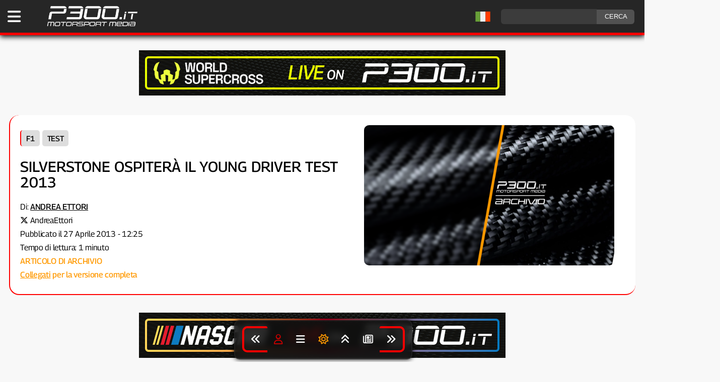

--- FILE ---
content_type: text/html; charset=UTF-8
request_url: https://www.p300.it/silverstone-ospitera-il-young-driver-test-2013/
body_size: 9463
content:
<!DOCTYPE html><html
lang=it><head><meta
charset="utf-8"><meta
name="viewport" content="width=device-width, initial-scale=1"> <script async src=https://content.p300.it/wp-content/themes/p300it/js/p300-theme-set_2025.js?x79485></script> <script defer src=https://content.p300.it/wp-content/themes/p300it/js/loadBanners.js?x79485></script> <link
rel=pingback href=https://www.p300.it/xmlrpc.php><link
rel=preload href=https://content.p300.it/wp-content/themes/p300it/style_2025_v30.css?x79485 as=style onload="this.rel='stylesheet'"><link
rel=dns-prefetch href=https://consent.cookiefirst.com><link
rel=dns-prefetch href=https://content.p300.it><link
rel=dns-prefetch href=https://inside.p300.it><link
rel=dns-prefetch href=https://www.googletagmanager.com><link
rel=preconnect href=https://consent.cookiefirst.com><link
rel=preconnect href=https://content.p300.it><link
rel=preconnect href=https://inside.p300.it><link
rel=preconnect href=https://www.googletagmanager.com><title></title> <script async src="https://www.googletagmanager.com/gtag/js?id=G-2RCC8QKHKT"></script> <script>window.dataLayer = window.dataLayer || [];
  function gtag(){dataLayer.push(arguments);}
  gtag('js', new Date());

  gtag('config', 'G-2RCC8QKHKT');</script>  <script>var _paq = window._paq = window._paq || [];
  /* tracker methods like "setCustomDimension" should be called before "trackPageView" */
  _paq.push(['trackPageView']);
  _paq.push(['enableLinkTracking']);
  (function() {
    var u="https://inside.p300.it/";
    _paq.push(['setTrackerUrl', u+'matomo.php']);
    _paq.push(['setSiteId', '1']);
    var d=document, g=d.createElement('script'), s=d.getElementsByTagName('script')[0];
    g.async=true; g.src=u+'matomo.js'; s.parentNode.insertBefore(g,s);
  })();</script> <meta
name='robots' content='index, follow, max-snippet:-1, max-video-preview:-1, max-image-preview:large'><meta
name="keywords" content="budapest, f1, hockhenheim, silverstone"><meta
name="news_keywords" content="budapest, f1, hockhenheim, silverstone"><meta
property='og:id' content='3610'><meta
property='og:locale' content='it_IT'><meta
property='og:type' content='article'><meta
property='og:title' content='Silverstone ospiterà il Young Driver Test 2013'><meta
name="description" content=""><meta
property="og:description" content=""><meta
property="twitter:description" content=""><meta
property='og:url' content='https://www.p300.it/silverstone-ospitera-il-young-driver-test-2013/'><meta
property='og:site_name' content='P300.it Motorsport Media | Testata Indipendente sul Motorsport - F1, WEC, Formula E, WRC, IndyCar, MotoGP, SBK, MXGP '><meta
property='article:publisher' content='https://www.facebook.com/p300it/'><meta
property='article:published_time' content='2013-04-27 12:25:57'><meta
property='article:author' content='https://twitter.com/AndreaEttori'><meta
property='og:image' content=''><meta
name='twitter:card' content='summary_large_image'><meta
name='twitter:creator' content='@AndreaEttori'><meta
name='twitter:title' content='Silverstone ospiterà il Young Driver Test 2013'><meta
name='twitter:image' content=''><meta
name='twitter:site' content='@p300it'><meta
name='twitter:label1' content='Autore: '><meta
name="twitter:data1" content="Andrea Ettori"><meta
name='twitter:label2' content='Tempo di lettura'><meta
name='twitter:data2' content='1 minuto'><link
rel=alternate hreflang=it href=https://www.p300.it/silverstone-ospitera-il-young-driver-test-2013/ ><link
rel=alternate hreflang=en href='https://www.p300.it/silverstone-ospitera-il-young-driver-test-2013/?lang=en'><link
rel=alternate hreflang=fr href='https://www.p300.it/silverstone-ospitera-il-young-driver-test-2013/?lang=fr'><link
rel=alternate hreflang=de href='https://www.p300.it/silverstone-ospitera-il-young-driver-test-2013/?lang=de'><link
rel=alternate hreflang=es href='https://www.p300.it/silverstone-ospitera-il-young-driver-test-2013/?lang=es'><link
rel=alternate hreflang=pt href='https://www.p300.it/silverstone-ospitera-il-young-driver-test-2013/?lang=pt'> <script type=application/ld+json>{
  "@context": "https://schema.org",
  "@type": "NewsArticle",
  "mainEntityOfPage": {
    "@type": "WebPage",
    "@id": "https://www.p300.it/silverstone-ospitera-il-young-driver-test-2013/"
  },
"headline": "Silverstone ospiterà il Young Driver Test 2013",
 "description": "",
 "articleBody": "Ci sarà un solo Young Driver Test in questa stagione, e la pista dove si svolgerà sarà quella di Silverstone. Durante il 2012 il programma per giovani piloti si è svolto su tre circuiti diversi, con i team che non erano riusciti a mettersi d’accordo per una sede unica, optando per Magny-Course, Silverstone e Abu Dhabi.",
"wordCount": 103,
 "image": [
    ""
 ],
 "thumbnailUrl": "",
  "datePublished": "2013-04-27T12:25:57+02:00",
  "dateModified": "2015-10-02T11:47:25+02:00",
  "author": {
    "@type": "Person",
    "@id": "https://www.p300.it/author/AndreaEttori",
    "name": "Andrea Ettori",
    "url": "https://www.p300.it/author/AndreaEttori"
  },
  "publisher": {
    "@type": "Organization",
    "name": "P300.it",
    "url": "https://www.p300.it",
    "logo": {
      "@type": "ImageObject",
      "url": "https://content.p300.it/wp-content/uploads/2022/11/p300_white_300.png",
      "width": 300,
      "height": 71
},
   "sameAs": [
    "https://www.facebook.com/P300it",
    "https://twitter.com/P300it",
    "https://www.instagram.com/p300it/",
    "https://t.me/p300it_official"
  ]
},

	"keywords": "budapest, f1, hockhenheim, silverstone",

  "articleSection": "Silverstone ospiterà il Young Driver Test 2013",
  "url": "https://www.p300.it/silverstone-ospitera-il-young-driver-test-2013/"
}</script> <script type=application/ld+json>{
"@context": "https://schema.org",
"@type": "BreadcrumbList",
  "itemListElement": [
{
    "@type": "ListItem",
    "position": 1,
    "name": "F1",
    "item": "https://www.p300.it/f1/"
  }
,{
    "@type": "ListItem",
    "position": 2,
    "name": "Test",
    "item": "https://www.p300.it/f1/f1-test/"
  }
,{
 "@type": "ListItem",
    "position": 3,
    "name": "Silverstone ospiterà il Young Driver Test 2013",
    "item": "https://www.p300.it/silverstone-ospitera-il-young-driver-test-2013/"
}
]
}</script> <link
rel=manifest href=/superpwa-manifest.json><meta
name="theme-color" content="#0f0f0f"><meta
name="mobile-web-app-capable" content="yes"><meta
name="apple-touch-fullscreen" content="yes"><meta
name="apple-mobile-web-app-title" content="P300.it | Motorsport Media"><meta
name="application-name" content="P300.it | Motorsport Media"><meta
name="apple-mobile-web-app-capable" content="yes"><meta
name="apple-mobile-web-app-status-bar-style" content="default"><link
rel=apple-touch-icon  href=https://content.p300.it/wp-content/uploads/2025/02/PWA_192_v2.png><link
rel=apple-touch-icon sizes=192x192 href=https://content.p300.it/wp-content/uploads/2025/02/PWA_192_v2.png><link
rel=apple-touch-startup-image media="screen and (device-width: 320px) and (device-height: 568px) and (-webkit-device-pixel-ratio: 2) and (orientation: landscape)" href=https://content.p300.it/wp-content/uploads/superpwa-splashIcons/super_splash_screens/icon_1136x640.png><link
rel=apple-touch-startup-image media="screen and (device-width: 320px) and (device-height: 568px) and (-webkit-device-pixel-ratio: 2) and (orientation: portrait)" href=https://content.p300.it/wp-content/uploads/superpwa-splashIcons/super_splash_screens/icon_640x1136.png><link
rel=apple-touch-startup-image media="screen and (device-width: 414px) and (device-height: 896px) and (-webkit-device-pixel-ratio: 3) and (orientation: landscape)" href=https://content.p300.it/wp-content/uploads/superpwa-splashIcons/super_splash_screens/icon_2688x1242.png><link
rel=apple-touch-startup-image media="screen and (device-width: 414px) and (device-height: 896px) and (-webkit-device-pixel-ratio: 2) and (orientation: landscape)" href=https://content.p300.it/wp-content/uploads/superpwa-splashIcons/super_splash_screens/icon_1792x828.png><link
rel=apple-touch-startup-image media="screen and (device-width: 375px) and (device-height: 812px) and (-webkit-device-pixel-ratio: 3) and (orientation: portrait)" href=https://content.p300.it/wp-content/uploads/superpwa-splashIcons/super_splash_screens/icon_1125x2436.png><link
rel=apple-touch-startup-image media="screen and (device-width: 414px) and (device-height: 896px) and (-webkit-device-pixel-ratio: 2) and (orientation: portrait)" href=https://content.p300.it/wp-content/uploads/superpwa-splashIcons/super_splash_screens/icon_828x1792.png><link
rel=apple-touch-startup-image media="screen and (device-width: 375px) and (device-height: 812px) and (-webkit-device-pixel-ratio: 3) and (orientation: landscape)" href=https://content.p300.it/wp-content/uploads/superpwa-splashIcons/super_splash_screens/icon_2436x1125.png><link
rel=apple-touch-startup-image media="screen and (device-width: 414px) and (device-height: 736px) and (-webkit-device-pixel-ratio: 3) and (orientation: portrait)" href=https://content.p300.it/wp-content/uploads/superpwa-splashIcons/super_splash_screens/icon_1242x2208.png><link
rel=apple-touch-startup-image media="screen and (device-width: 414px) and (device-height: 736px) and (-webkit-device-pixel-ratio: 3) and (orientation: landscape)" href=https://content.p300.it/wp-content/uploads/superpwa-splashIcons/super_splash_screens/icon_2208x1242.png><link
rel=apple-touch-startup-image media="screen and (device-width: 375px) and (device-height: 667px) and (-webkit-device-pixel-ratio: 2) and (orientation: landscape)" href=https://content.p300.it/wp-content/uploads/superpwa-splashIcons/super_splash_screens/icon_1334x750.png><link
rel=apple-touch-startup-image media="screen and (device-width: 375px) and (device-height: 667px) and (-webkit-device-pixel-ratio: 2) and (orientation: portrait)" href=https://content.p300.it/wp-content/uploads/superpwa-splashIcons/super_splash_screens/icon_750x1334.png><link
rel=apple-touch-startup-image media="screen and (device-width: 1024px) and (device-height: 1366px) and (-webkit-device-pixel-ratio: 2) and (orientation: landscape)" href=https://content.p300.it/wp-content/uploads/superpwa-splashIcons/super_splash_screens/icon_2732x2048.png><link
rel=apple-touch-startup-image media="screen and (device-width: 1024px) and (device-height: 1366px) and (-webkit-device-pixel-ratio: 2) and (orientation: portrait)" href=https://content.p300.it/wp-content/uploads/superpwa-splashIcons/super_splash_screens/icon_2048x2732.png><link
rel=apple-touch-startup-image media="screen and (device-width: 834px) and (device-height: 1194px) and (-webkit-device-pixel-ratio: 2) and (orientation: landscape)" href=https://content.p300.it/wp-content/uploads/superpwa-splashIcons/super_splash_screens/icon_2388x1668.png><link
rel=apple-touch-startup-image media="screen and (device-width: 834px) and (device-height: 1194px) and (-webkit-device-pixel-ratio: 2) and (orientation: portrait)" href=https://content.p300.it/wp-content/uploads/superpwa-splashIcons/super_splash_screens/icon_1668x2388.png><link
rel=apple-touch-startup-image media="screen and (device-width: 834px) and (device-height: 1112px) and (-webkit-device-pixel-ratio: 2) and (orientation: landscape)" href=https://content.p300.it/wp-content/uploads/superpwa-splashIcons/super_splash_screens/icon_2224x1668.png><link
rel=apple-touch-startup-image media="screen and (device-width: 414px) and (device-height: 896px) and (-webkit-device-pixel-ratio: 3) and (orientation: portrait)" href=https://content.p300.it/wp-content/uploads/superpwa-splashIcons/super_splash_screens/icon_1242x2688.png><link
rel=apple-touch-startup-image media="screen and (device-width: 834px) and (device-height: 1112px) and (-webkit-device-pixel-ratio: 2) and (orientation: portrait)" href=https://content.p300.it/wp-content/uploads/superpwa-splashIcons/super_splash_screens/icon_1668x2224.png><link
rel=apple-touch-startup-image media="screen and (device-width: 768px) and (device-height: 1024px) and (-webkit-device-pixel-ratio: 2) and (orientation: portrait)" href=https://content.p300.it/wp-content/uploads/superpwa-splashIcons/super_splash_screens/icon_1536x2048.png><link
rel=apple-touch-startup-image media="screen and (device-width: 768px) and (device-height: 1024px) and (-webkit-device-pixel-ratio: 2) and (orientation: landscape)" href=https://content.p300.it/wp-content/uploads/superpwa-splashIcons/super_splash_screens/icon_2048x1536.png><link
rel=apple-touch-startup-image media="screen and (device-width: 390px) and (device-height: 844px) and (-webkit-device-pixel-ratio: 3) and (orientation: portrait)" href=https://content.p300.it/wp-content/uploads/superpwa-splashIcons/super_splash_screens/icon_1170x2532.png><link
rel=apple-touch-startup-image media="screen and (device-width: 844px) and (device-height: 390px) and (-webkit-device-pixel-ratio: 3) and (orientation: landscape)" href=https://content.p300.it/wp-content/uploads/superpwa-splashIcons/super_splash_screens/icon_2532x1170.png><link
rel=apple-touch-startup-image media="screen and (device-width: 926px) and (device-height: 428px) and (-webkit-device-pixel-ratio: 3) and (orientation: landscape)" href=https://content.p300.it/wp-content/uploads/superpwa-splashIcons/super_splash_screens/icon_2778x1284.png><link
rel=apple-touch-startup-image media="screen and (device-width: 428px) and (device-height: 926px) and (-webkit-device-pixel-ratio: 3) and (orientation: portrait)" href=https://content.p300.it/wp-content/uploads/superpwa-splashIcons/super_splash_screens/icon_2532x1170.png><link
rel=apple-touch-startup-image media="screen and (device-width: 852px) and (device-height: 393px) and (-webkit-device-pixel-ratio: 3) and (orientation: landscape)" href=https://content.p300.it/wp-content/uploads/superpwa-splashIcons/super_splash_screens/icon_2556x1179.png><link
rel=apple-touch-startup-image media="screen and (device-width: 393px) and (device-height: 852px) and (-webkit-device-pixel-ratio: 3) and (orientation: portrait)" href=https://content.p300.it/wp-content/uploads/superpwa-splashIcons/super_splash_screens/icon_1179x2556.png><link
rel=apple-touch-startup-image media="screen and (device-width: 932px) and (device-height: 430px) and (-webkit-device-pixel-ratio: 3) and (orientation: landscape)" href=https://content.p300.it/wp-content/uploads/superpwa-splashIcons/super_splash_screens/icon_2796x1290.png><link
rel=apple-touch-startup-image media="screen and (device-width: 430px) and (device-height: 932px) and (-webkit-device-pixel-ratio: 3) and (orientation: portrait)" href=https://content.p300.it/wp-content/uploads/superpwa-splashIcons/super_splash_screens/icon_1290x2796.png><meta
name='robots' content='max-image-preview:large'><style>img:is([sizes="auto" i], [sizes^="auto," i]) { contain-intrinsic-size: 3000px 1500px }</style><link
rel=alternate type=application/rss+xml title="P300.it Motorsport Media &raquo; Feed" href=https://www.p300.it/feed/ ><link
rel=alternate type=application/rss+xml title="P300.it Motorsport Media &raquo; Feed dei commenti" href=https://www.p300.it/comments/feed/ ><link
rel=stylesheet id=wp-block-library-css href='https://content.p300.it/wp-includes/css/dist/block-library/style.min.css?x79485&amp;ver=9d15ab06ab0aafcd3c88dcb9e23a3349' type=text/css media=all><style id=classic-theme-styles-inline-css>/*! This file is auto-generated */
.wp-block-button__link{color:#fff;background-color:#32373c;border-radius:9999px;box-shadow:none;text-decoration:none;padding:calc(.667em + 2px) calc(1.333em + 2px);font-size:1.125em}.wp-block-file__button{background:#32373c;color:#fff;text-decoration:none}</style><link
rel=stylesheet id=gn-frontend-gnfollow-style-css href='https://content.p300.it/wp-content/plugins/gn-publisher/assets/css/gn-frontend-gnfollow.min.css?x79485&amp;ver=1.5.25' type=text/css media=all><link
rel=stylesheet id=newsletter-css href='https://content.p300.it/wp-content/plugins/newsletter/style.css?x79485&amp;ver=9.1.0' type=text/css media=all> <script data-lazy=w3tc data-src="https://content.p300.it/wp-includes/js/jquery/jquery.min.js?x79485&amp;ver=3.7.1" id=jquery-core-js></script> <link
rel=https://api.w.org/ href=https://www.p300.it/wp-json/ ><link
rel=alternate title=JSON type=application/json href=https://www.p300.it/wp-json/wp/v2/posts/3610><link
rel=EditURI type=application/rsd+xml title=RSD href=https://www.p300.it/xmlrpc.php?rsd><link
rel=canonical href=https://www.p300.it/silverstone-ospitera-il-young-driver-test-2013/ ><link
rel=shortlink href='https://www.p300.it/?p=3610'><link
rel=alternate title="oEmbed (JSON)" type=application/json+oembed href="https://www.p300.it/wp-json/oembed/1.0/embed?url=https%3A%2F%2Fwww.p300.it%2Fsilverstone-ospitera-il-young-driver-test-2013%2F"><link
rel=alternate title="oEmbed (XML)" type=text/xml+oembed href="https://www.p300.it/wp-json/oembed/1.0/embed?url=https%3A%2F%2Fwww.p300.it%2Fsilverstone-ospitera-il-young-driver-test-2013%2F&#038;format=xml"> <script>(function(url){
	if(/(?:Chrome\/26\.0\.1410\.63 Safari\/537\.31|WordfenceTestMonBot)/.test(navigator.userAgent)){ return; }
	var addEvent = function(evt, handler) {
		if (window.addEventListener) {
			document.addEventListener(evt, handler, false);
		} else if (window.attachEvent) {
			document.attachEvent('on' + evt, handler);
		}
	};
	var removeEvent = function(evt, handler) {
		if (window.removeEventListener) {
			document.removeEventListener(evt, handler, false);
		} else if (window.detachEvent) {
			document.detachEvent('on' + evt, handler);
		}
	};
	var evts = 'contextmenu dblclick drag dragend dragenter dragleave dragover dragstart drop keydown keypress keyup mousedown mousemove mouseout mouseover mouseup mousewheel scroll'.split(' ');
	var logHuman = function() {
		if (window.wfLogHumanRan) { return; }
		window.wfLogHumanRan = true;
		var wfscr = document.createElement('script');
		wfscr.type = 'text/javascript';
		wfscr.async = true;
		wfscr.src = url + '&r=' + Math.random();
		(document.getElementsByTagName('head')[0]||document.getElementsByTagName('body')[0]).appendChild(wfscr);
		for (var i = 0; i < evts.length; i++) {
			removeEvent(evts[i], logHuman);
		}
	};
	for (var i = 0; i < evts.length; i++) {
		addEvent(evts[i], logHuman);
	}
})('//www.p300.it/?wordfence_lh=1&hid=C90A24A04DE63ED3874721AC1B09C6C4');</script><link
rel=icon href=https://content.p300.it/wp-content/uploads/2025/02/cropped-favicon_2025-32x32.png sizes=32x32><link
rel=icon href=https://content.p300.it/wp-content/uploads/2025/02/cropped-favicon_2025-192x192.png sizes=192x192><meta
name="msapplication-TileImage" content="https://content.p300.it/wp-content/uploads/2025/02/cropped-favicon_2025-270x270.png"></head><body
id=bodyp300 data-post-id=3610 data-user-id  ><div
id=p300head><div
id=p300headcont><div
class=menu>
<a
aria-label="Apri il Menu di P300.it" href=javascript:void(); onclick=p300openmenu();><i
class="fa-solid fa-bars"></i></a></div><div
class=logo>
<a
title="Torna alla Home Page" aria-label="Torna alla Home Page" href=https://www.p300.it><img
width=175 height=41 alt="P300 Logo" src=https://content.p300.it/wp-content/uploads/2022/11/p300_white_300.png.webp class=skip-lazy fetchpriority=high></a></div><div
class=social><form
id=searchform class=search_cont method=get action=https://www.p300.it/ >
<input
aria-label=ricerca type=text class="search-field search_input" name=s value>
<input
class=search_button type=submit value=CERCA></form></div><div
id=lang-flag style="float:right; margin-top:5px;display:inline-block;"></div></div></div><style>/* Hide the Google Translate iframe and its container */

.skiptranslate {display: none !important;}
body {top: 0px !important;}</style> <script src=https://content.p300.it/wp-content/themes/p300it/js/language_header.js?x79485></script> <div
id=google_translate_element style="display: none;"></div><div
id=container><div
id=search_mobile><form
id=searchform class=search_cont method=get action=https://www.p300.it/ >
<input
aria-label=ricerca type=text class="search-field search_input" name=s value>
<input
class=search_button type=submit value=CERCA></form></div><style>/*<![CDATA[*/#p300head {border-bottom: 5px solid var(--cat-f1) !important;transition: border-color 0.5s ease;}@media screen and (min-width: 676px){ #titlecont_24 {border-left: 2px solid var(--cat-f1) !important; border-bottom: 2px solid var(--cat-f1) !important;} } .nl a{color:var(--text);}body::-webkit-scrollbar-track {background:#111111;}body::-webkit-scrollbar {width: 15px;}body::-webkit-scrollbar-thumb {background-color:#888;}/*]]>*/</style><div
id=adv1-desktop class=banner-desktop></div><div
id=adv1-mobile class=banner-mobile></div><div
id=titlecont_24><div
class=titlecont_24_left><div><div
class=category_b_24>
<a
style='border-left: 2px solid var(--cat-f1);' href=https://www.p300.it/f1/>F1</a><a
style='border-left: 2px solid var(--cat-f1-test);' href=https://www.p300.it/f1/f1-test/>Test</a></div><h1>Silverstone ospiterà il Young Driver Test 2013</a></h1><div
class=postdetails_24><div
class=author_24 >
Di: <span
class="author_text notranslate"><a
style=text-decoration:underline;color:var(--text); href=https://www.p300.it/author/jenson86/ >Andrea Ettori</a></span>
</br><i
style=color:var(--text); class='fab fa-x-twitter'></i> <a
style=color:var(--text); href=https://twitter.com/AndreaEttori rel=nofollow target=_blank>AndreaEttori</a>
</br>
Pubblicato il 27 Aprile 2013 - 12:25</br>Tempo di lettura: 1 minuto</br><span
style=color:#f90;font-weight:500;>ARTICOLO DI ARCHIVIO</br><a
style=text-decoration:underline; title=Login href=http://www.p300.it/p300connect>Collegati</a> per la versione completa</span></div></div></div></div><div
class=titlecont_24_right><img
class=skip-lazy fetchpriority=high alt="Silverstone ospiterà il Young Driver Test 2013" style="width:100%;border-radius: 10px;" src='https://content.p300.it/wp-content/uploads/2024/05/P300_archive_2024.png.webp')></div></div><div
id=adv2-desktop class=banner-desktop></div><div
id=adv2-mobile class=banner-mobile></div><div
id=content><div
id=translate-warning></div><div
class=bread><a
href=https://www.p300.it rel=nofollow>Home</a>&nbsp;&nbsp;&#187;&nbsp;&nbsp;<a
href=https://www.p300.it/f1/ rel="category tag">F1</a> &bull; <a
href=https://www.p300.it/f1/f1-test/ rel="category tag">Test</a></br></div><p
style="text-align: justify">Ci sarà un solo Young Driver Test in questa stagione, e la pista dove si svolgerà sarà quella di Silverstone. Durante il 2012 il programma per giovani piloti si è svolto su tre circuiti diversi, con i team che non erano riusciti a mettersi d’accordo per una sede unica, optando per Magny-Course, Silverstone e Abu Dhabi.</p><p
style="text-align: justify">Al contrario, quest’anno i team principal hanno optato per Silverstone. Il test si svolgerà nel mese di Luglio, tra il Gp di Hockhenheim, e quello di Budapest. Sarà una buona occasione per vedere all’ opera i futuri protagonisti della F1, mettendoli a confronto su un circuito particolarmente selettivo.</p><p> </p><p
style=text-align:center;><a
style='display:inline-block;background-color:#0088cc;color:#fff;border-radius:6px; padding:6px 8px 6px 8px;text-decoration:none;margin:15px;' href=https://t.me/p300it_official><i
class='fa-brands fa-telegram'></i> RICEVI LE NOTIFICHE</a><a
style='display:inline-block;background-color:#6030A8;color:#fff;border-radius:6px; padding:6px 8px 6px 8px;text-decoration:none;' href=https://bit.ly/P300it_Poll2025>P300.it SONDAGGIO 2025</a></p><p
class=disclaimer><i>Stai visualizzando da visitatore. <a
title=Accedi href=javascript:void(); onclick=p300openmenu();>Accedi</a> o <a
title=Registrazione href=https://www.p300.it/wp-login.php?action=register>registrati</a> per navigare su P300.it con alcuni <a
title='I vantaggi della registrazione' href=https://www.p300.it/p300-it-i-vantaggi-della-registrazione/ >vantaggi</a></i></p><p
class=disclaimer>È vietata la riproduzione, anche se parziale, dei contenuti pubblicati su P300.it senza autorizzazione scritta da richiedere a info@p300.it.</p><div
align=center><h3>Condividi <a
title=Facebook style=padding:20px; rel=nofollow href='https://www.facebook.com/sharer/sharer.php?u=https://www.p300.it/silverstone-ospitera-il-young-driver-test-2013/&t=TITLE' onclick='javascript:window.open(this.href, '', 'menubar=no,toolbar=no,resizable=yes,scrollbars=yes,height=300,width=600');return false;' target=_blank title='Condividi su Facebook'><i
class='fa-brands fa-facebook-f'></i></a><a
title=Whatsapp style=padding:20px; rel=nofollow href='https://api.whatsapp.com/send/?text=Leggi questo articolo - https://www.p300.it/silverstone-ospitera-il-young-driver-test-2013/' onclick='javascript:window.open(this.href, '', 'menubar=no,toolbar=no,resizable=yes,scrollbars=yes,height=300,width=600');return false;' target=_blank title='Condividi su Whatsapp'><i
class='fa-brands fa-whatsapp'></i></a><a
title=Twitter style=padding:20px; rel=nofollow href='https://twitter.com/intent/tweet?url=https://www.p300.it/silverstone-ospitera-il-young-driver-test-2013/&text=via=P300it&text=Leggi questo articolo' onclick='javascript:window.open(this.href, '', 'menubar=no,toolbar=no,resizable=yes,scrollbars=yes,height=300,width=600');return false;' target=_blank title='Condividi su Twitter'><i
class='fa-brands fa-x-twitter'></i></a><a
title=Telegram style=padding:20px; rel=nofollow href='https://t.me/share/url?url=https://www.p300.it/silverstone-ospitera-il-young-driver-test-2013/&text=Leggi questo articolo' onclick='javascript:window.open(this.href, '', 'menubar=no,toolbar=no,resizable=yes,scrollbars=yes,height=300,width=600');return false;' target=_blank title='Condividi su Telegram'><i
class='fa-brands fa-telegram'></i></a></h3></div><div
align=center id=donate_main><h3 style='padding-top:10px;'> Supporta P300.it</h3><p
style=text-align:center>Se ti è piaciuto questo articolo e vuoi sostenere il nostro lavoro, puoi aiutarci con un piccolo contributo.</br>P300.it è una realtà totalmente indipendente, il tuo supporto è per noi importante.<h4 style='padding-top:0px;' >SCEGLI IL TUO IMPORTO*</h4><a
title='Contribuisci con 1€' class=donate href=https://www.paypal.me/p300it/1 target=_blank>1€</a><a
title='Contribuisci con 3€' class=donate href=https://www.paypal.me/p300it/3 target=_blank>3€</a><a
title='Contribuisci con 5€' class=donate href=https://www.paypal.me/p300it/5 target=_blank>5€</a><a
title='Contribuisci con 10€' class=donate href=https://www.paypal.me/p300it/10 target=_blank>10€</a><a
title='Contribuisci con un importo a scelta' class=donate href=https://www.paypal.me/p300it/ target=_blank>IMPORTO LIBERO</a></br></br><span
class=disclaimer>* L'operazione verrà completata tramite PayPal, garantendo sicurezza alla transazione</span></p></div></div><div
id=share><div
class=nl_title><a
title="Iscriviti alla Newsletter" href=https://www.p300.it/newsletter><i
class="fa-regular fa-envelope"></i> RICEVI LA NEWSLETTER</a></div><div
class=nl><div
class="tnp tnp-subscription "><form
method=post action="https://www.p300.it/?na=s">
<input
type=hidden name=nlang value><div
class="tnp-field tnp-field-email" style="margin-bottom:0px !important;" ><input
class=tnp-email style="margin-right: 4px;width:60%;display:inline-block;border-radius:10px 0px 0px 10px;font-family:Georama;background-color: var(--bgcolor-text)!important;border: 1px solid var(--text);color: #fff;" type=email name=ne id=tnp-3 value placeholder="Il tuo indirizzo email" required><div
align=center class="tnp-field tnp-field-button" style=display:inline-block;><input
class=tnp-submit type=submit style="background-color: #ff9900; !important;border-radius:0px 10px 10px 0px;font-family:Georama;margin-left:-5px;color:#000 !important;border:1px solid #ff9900;" value=ISCRIVITI></div></div><div
class="tnp-field tnp-privacy-field"><label><input
type=checkbox name=ny required class=tnp-privacy style="width:20px;height:20px;max-width:unset !important;"> <a
target=_blank style=font-size:18px; href=https://www.p300.it/privacy-policy/ >Accetto le regole di riservatezza di questo sito</a></label></div></form></div></div></div><div
id=relnews><div
class=relnews_block_title_ >LE ULTIME DI CATEGORIA</div><div
class=relnews_block style="border-left:3px solid var(--cat-f1)"><a
style=text-decoration:none; href=https://www.p300.it/f1-consiglio-mondiale-approvate-alcune-modifiche-ai-regolamenti-struttura-inclusa-toccati-sprint-test-2027-e-altri-dettagli/ rel=nofollow title="F1 | Consiglio mondiale, approvate alcune modifiche ai regolamenti, struttura inclusa. Toccati Sprint, Test 2027 e altri dettagli"><div
class=relnews_block_image style="background-image:url('https://content.p300.it/wp-content/uploads/2022/10/FIA-Flag-low-res-768x492.jpg.webp')"></div><div
class=relnews_block_news_title>F1 | Consiglio mondiale, approvate alcune modifiche ai regolamenti, struttura inclusa. Toccati Sprint, Test 2027 e altri dettagli</div><div
class=relnews_block_date>10 Dicembre 2025 - 15:36</div></div></a><div
class=relnews_block style="border-left:3px solid var(--cat-f1)"><a
style=text-decoration:none; href=https://www.p300.it/f1-le-prime-parole-di-hadjar-da-pilota-red-bull-test-utile-per-prendere-confidenza-con-le-gomme-e-conoscere-parte-del-team/ rel=nofollow title="F1 | Le prime parole di Hadjar da pilota Red Bull: &#8220;Test utile per prendere confidenza con le gomme e conoscere parte del team&#8221;"><div
class=relnews_block_image style="background-image:url('https://content.p300.it/wp-content/uploads/2025/12/SI202512090316-768x512.jpg.webp')"></div><div
class=relnews_block_news_title>F1 | Le prime parole di Hadjar da pilota Red Bull: &#8220;Test utile per prendere confidenza con le gomme e conoscere parte del team&#8221;</div><div
class=relnews_block_date>10 Dicembre 2025 - 13:30</div></div></a><div
class=relnews_block style="border-left:3px solid var(--cat-f1)"><a
style=text-decoration:none; href=https://www.p300.it/f1-zak-brown-fate-attenzione-ad-oscar-piastri-per-il-2026/ rel=nofollow title="F1 | Zak Brown: &#8220;Fate attenzione ad Oscar Piastri per il 2026&#8221;"><div
class=relnews_block_image style="background-image:url('https://content.p300.it/wp-content/uploads/2025/12/2250545433-768x536.jpg.webp')"></div><div
class=relnews_block_news_title>F1 | Zak Brown: &#8220;Fate attenzione ad Oscar Piastri per il 2026&#8221;</div><div
class=relnews_block_date>10 Dicembre 2025 - 11:40</div></div></a></div><div
id=adv970 style=margin-top:20px; > <script async src="https://pagead2.googlesyndication.com/pagead/js/adsbygoogle.js?client=ca-pub-9091696415036614"
     crossorigin=anonymous></script> 
<ins
class=adsbygoogle
style=display:inline-block;width:970px;height:250px
data-ad-client=ca-pub-9091696415036614
data-ad-slot=9062034587></ins> <script>(adsbygoogle = window.adsbygoogle || []).push({});</script> </div><div
id=partners></div><div
id=foot><div
class=foot_large>
<a
title="Torna alla Home" href=https://www.p300.it><img
style="padding:0px 0px 7px 0px;" alt="P300 Logo" width=150 height=36 src=https://content.p300.it/wp-content/uploads/2024/11/p300_white_150.png.webp></a></br>
P300.it è una Testata Giornalistica indipendente</br>
Registrazione numero 1/2021 del 1/2/2021 - Tribunale di Pavia</br>
Proprietario ed editore: <a
href=https://www.66communication.com>66communication Srls</a> - P.IVA 02798890188</br>
Direttore Responsabile: <a
href=https://twitter.com/alexsecchi83>Alessandro Secchi</a> - Vicedirettore: <a
href=https://twitter.com/federicob95>Federico Benedusi</a></br>
<a
href=https://www.p300.it/privacy-policy>Privacy Policy</a> - <a
href=https://www.p300.it/cookie-policy>Cookie Policy</a></div><div
width=100% style=text-align:center;padding:10px;font-size:15px;><i>"Se è successo davvero, lo trovi su P300.it"</i></div><div
width=100% style=text-align:center;padding:10px;>Copyright © P300.it 2012-2025</div></div></div> <script type=speculationrules>{"prefetch":[{"source":"document","where":{"and":[{"href_matches":"\/*"},{"not":{"href_matches":["\/wp-*.php","\/wp-admin\/*","\/wp-content\/uploads\/*","\/wp-content\/*","\/wp-content\/plugins\/*","\/wp-content\/themes\/p300it\/*","\/*\\?(.+)"]}},{"not":{"selector_matches":"a[rel~=\"nofollow\"]"}},{"not":{"selector_matches":".no-prefetch, .no-prefetch a"}}]},"eagerness":"conservative"}]}</script> <link
rel=stylesheet id=superpwa-cta-button-css-css href='https://content.p300.it/wp-content/plugins/super-progressive-web-apps-pro/assets/css/superpwa-cta.css?x79485&amp;ver=1.55' type=text/css media=all> <script id=superpwa-register-sw-js-extra>/*<![CDATA[*/var superpwa_sw = {"url":"\/superpwa-sw.js?2.2.40","disable_addtohome":"0","enableOnDesktop":"","offline_form_addon_active":"","ajax_url":"https:\/\/www.p300.it\/wp-admin\/admin-ajax.php","offline_message":"0","offline_message_txt":"You are currently offline.","online_message_txt":"You're back online . <a href=\"javascript:location.reload()\">refresh<\/a>","manifest_name":"superpwa-manifest.json"};/*]]>*/</script> <script src="https://content.p300.it/wp-content/plugins/super-progressive-web-apps/public/js/register-sw.js?x79485&amp;ver=2.2.40" id=superpwa-register-sw-js></script> <script id=superpwa_data_analytics_frontend_script-js-extra>var SuperPwaAnalyticsData = {"ajax_url":"https:\/\/www.p300.it\/wp-admin\/admin-ajax.php","nonce_csrf":"a06ba08d0b"};</script> <script src="https://content.p300.it/wp-content/plugins/super-progressive-web-apps-pro//assets/js/data-analytics-frontend-script.js?x79485&amp;ver=1.55" id=superpwa_data_analytics_frontend_script-js></script> <script id=newsletter-js-extra>var newsletter_data = {"action_url":"https:\/\/www.p300.it\/wp-admin\/admin-ajax.php"};</script> <script src="https://content.p300.it/wp-content/plugins/newsletter/main.js?x79485&amp;ver=9.1.0" id=newsletter-js></script> <script id=superpwa-cta-button-script-js-extra>var superpwa_cta = {"a2h_sticky_on_desktop_cta":"0","a2h_sticky_on_tablet_cta":"1","a2h_banner_without_scroll_cta":"1","a2h_banner_delay_cta":"1","a2h_banner_delay_sec_cta":"10","a2h_banner_on_scroll":"1","a2h_sticky_on_android":"1","a2h_sticky_on_ios":"1","a2h_sticky_show_only_on_ios":"0","a2h_shortcode_btn":"0","lightspeed_compat":"0","pwa_visibility_status":"1"};</script> <script src="https://content.p300.it/wp-content/plugins/super-progressive-web-apps-pro/assets/js/superpwa-frontend-cta.js?x79485&amp;ver=1.55" id=superpwa-cta-button-script-js></script> <style>ul li.superpwa-installable-btn-class a{
		            color: #ff7700 !important;    
		            width:100% !important;
		        }
		       .superpwa-installable-btn-class{
		          background-color: #1f2325 ;    
		       } 
			   @media all and (display-mode: fullscreen) {
				.superpwa-installable-btn-class {
					display:none !important;
				}}
				@media all and  (display-mode: minimal-ui) {
				.superpwa-installable-btn-class {
					display:none !important;
				}}
				@media all and (display-mode: standalone) {
				.superpwa-installable-btn-class {
					display:none !important;
				}}</style><style>/*<![CDATA[*/#p300_arrow_prev a:hover{color:var(--cat-f1);}
	#p300_arrow_next a:hover{color:var(--cat-f1);}/*]]>*/</style><div
id=p300_nav><div
id=p300_arrow_prev class=prev><a
style='border-top:4px solid var(--cat-f1); border-bottom:4px solid var(--cat-f1); border-left:4px solid var(--cat-f1);' rel=nofollow title='Pirelli sta indagando sul pneumatico di Hamilton' href=https://www.p300.it/pirelli-sta-indagando-sul-pneumatico-di-hamilton/ ><i
class='fas fa-angle-double-left'></i></a></div><div
id=p300_login ><a
style=color:#c00; title='Non sei loggato' href=javascript:void(); onclick=p300openmenu();><i
class='fa-regular fa-user'></i></a></div><div
id=p300_menu><a
title='Apri il menu' href=javascript:void(); onclick=p300openmenu();><i
class='fas fa-bars'></i></a></div><div
id=p300_sm><div
class=theme-switch-wrapper><input
type=checkbox id=switch-button style=display:none;><label
for=switch-button><i
class='fa-regular fa-moon'></i><i
class='fa-regular fa-sun'></i></label></div></div><div
id=p300_up><a
title='Torna in cima' href=#><i
class='fa-solid fa-angles-up'></i></a></div><div
id=p300_share ><a
title='Tutte le news' href=https://www.p300.it/all-motorsport-news><i
class='fa-regular fa-newspaper'></i></a></div><div
id=p300_arrow_next class=next><a
style='border-top:4px solid var(--cat-f1); border-bottom:4px solid var(--cat-f1); border-right:4px solid var(--cat-f1);' rel=nofollow title='Raikkonen-Red Bull ci siamo!' href=https://www.p300.it/raikkonen-red-bull-ci-siamo/ ><i
class='fas fa-angle-double-right'></i></a></div></div><div
id=previous-post data-url=https://www.p300.it/pirelli-sta-indagando-sul-pneumatico-di-hamilton/ ></div> <script src=https://content.p300.it/wp-content/themes/p300it/js/p300_functions_nolog_2025_v01.js?x79485></script><script src=https://content.p300.it/wp-content/themes/p300it/js/p300_dark_2025_v4.js?x79485></script> <script src=https://content.p300.it/wp-content/themes/p300it/js/footer_v2.js?x79485></script> <script>(function(w,k,o) {
var t=setTimeout(f,10000);
k.forEach(function(e){w.addEventListener(e,f,o)});
function f(){
document.querySelectorAll("script[data-lazy='w3tc']").forEach(function(i){i.src = i.dataset.src})
clearTimeout(t);
k.forEach(function(e){w.removeEventListener(e,f,o)})
}
})(window,["keydown","mouseover","touchmove","touchstart","wheel"],{passive:!0})</script></body></html>

--- FILE ---
content_type: text/html; charset=utf-8
request_url: https://www.google.com/recaptcha/api2/aframe
body_size: 258
content:
<!DOCTYPE HTML><html><head><meta http-equiv="content-type" content="text/html; charset=UTF-8"></head><body><script nonce="D9fu9znGCtcZqUINng1VCQ">/** Anti-fraud and anti-abuse applications only. See google.com/recaptcha */ try{var clients={'sodar':'https://pagead2.googlesyndication.com/pagead/sodar?'};window.addEventListener("message",function(a){try{if(a.source===window.parent){var b=JSON.parse(a.data);var c=clients[b['id']];if(c){var d=document.createElement('img');d.src=c+b['params']+'&rc='+(localStorage.getItem("rc::a")?sessionStorage.getItem("rc::b"):"");window.document.body.appendChild(d);sessionStorage.setItem("rc::e",parseInt(sessionStorage.getItem("rc::e")||0)+1);localStorage.setItem("rc::h",'1765477644181');}}}catch(b){}});window.parent.postMessage("_grecaptcha_ready", "*");}catch(b){}</script></body></html>

--- FILE ---
content_type: text/css
request_url: https://content.p300.it/wp-content/themes/p300it/style_2025_v30.css?x79485
body_size: 8040
content:
/*
Theme Name: P300.it
Theme URI: https://www.p300.it
Description: P300.it theme
Version: 11-2025
Author: Alessandro Secchi
Author URI: https://www.p300.it/
License: GNU General Public License v2.0
License URI: http://www.gnu.org/licenses/gpl-2.0.html
*/

/* WordPress Required Styles */

/* TEMA CHIARO / SCURO */

:root {


    --text: #000000;
    --bgcolor-text:#ffffff;
    --bgcolor-titlecont:#ffffff;
    --cat-tag:#dddddd;
    --light-text:#888;
    --title-text:#ffffff;
    --bgcolor-title: #272a2d;
    --bgcolor-title_sprint:#ffeeee;
    --bgcolor-title_nosprint:#dddddd;
    --cal-bgr:#eeeeee;
    --content-link:#000000;
    --body-bg: #f8f8f8;
    --home-cont-bg:#ffffff;
    --link:#000000;
    --depth2:#f8f8f8;
    --depth3:#eeeeee;
    --navbar:rgba(15,15,15,0.9);

    --font-base: Georama;

    --cat-default:#ff9900;
    --cat-f1:#ff0000;
    --cat-dichiarazioni-f1:#ff0000;
    --cat-f1-academy:#6565ad;
    --cat-f2:#0090ce;
    --cat-f3:#666666;
    --cat-f4:#c1c2c3;
    --cat-indycar:#007eb1;
    --cat-dichiarazioni-indycar:#007eb1;
    --cat-formula-e:#00a5d2;
    --cat-wec:#00b9ff;
    --cat-wrc:#fc4c02;
    --cat-dichiarazioni-wrc:#fc4c02;
    --cat-nascar:#346ab4;
    --cat-wrx:#02f3e9;
    --cat-dtm:#ffce00;
    --cat-wtcr:#cccccc;
    --cat-tcr:#cccccc;
    --cat-dichiarazioni-tcr:#cccccc;
    --cat-formula-regional:#006fba;
    --cat-wseries:#dafa01;
    --cat-imsa:#ff0000;
    --cat-super-formula:#eeeeee;
    --cat-indy-nxt:#eeeeee;
    
    --cat-motomondiale:#cccccc;
    --cat-motogp:#cccccc;
    --cat-dichiarazioni-motogp:#cccccc;
    --cat-moto2:#fe0000;
    --cat-moto3:#ffa600;
    --cat-motoe:#0000fe;
    --cat-mxgp:#c33837;
    --cat-dichiarazioni-mxgp:#c33837;
    --cat-national:#005695;
    --cat-supercross:#92e601;
    --cat-supersport:#52ae32;
    --cat-dichiarazioni-supersport:#52ae32;
    --cat-ssp:#52ae32;
    --cat-ssp300:#b01281;
    --cat-spb:#ff7900;
    --cat-sbk:#e10811;
    --cat-world-sx:#e8ff00;
    
    --cat-motorsport:#ff7700;
    --cat-p300blog:#3dcf9d;
    --cat-focus:#cfb53b;
    --cat-tecnica:#fe0000;
    --cat-libri:#338dfd;
    --cat-drop-the-gate:#0066ff;
    --cat-live:#ff6600;
    --cat-gaming:#ff0055;
    --cat-esport:#ff0055;
    --cat-gallery:#ffcc00;
    --cat-altri-mondi:#e088c6;
    --cat-p300:#ff9900;
    --cat-partnership:#eeeeee;
    --cat-motorsporc:#00f978;

    --cat-interviste:#cc0000;
    --cat-storia:#888888;
    --cat-video:#ff0000;
    --cat-comunicati:#cc0000;
    --cat-parc-ferme:#dddddd;
} 
    
    [data-theme="dark"] {
    --text: #ffffff;
    --bgcolor-text:#202427;
    --bgcolor-titlecont:#10161a;
    --cat-tag:#30343a;
    --light-text:#aaa;
    --title-text: #ffffff;
    --bgcolor-title:#2f3235;
    --bgcolor-title_sprint:#5f4245;
    --bgcolor-title_nosprint:#4f5255;
    --cal-bgr:#2f3235;
    --content-link:#ffffff;
    --body-bg:#161b1e;
    --home-cont-bg:#1f2225;
    --link:#ffffff;
    --depth2:#283137;
    --depth3:#323c43;
    --navbar:rgba(255,255,255,0.9);

    --font-base: Georama;

    --cat-default:#ff9900;
    --cat-f1:#ff0000;
    --cat-dichiarazioni-f1:#ff0000;
    --cat-f1-academy:#6565ad;
    --cat-f2:#0090ce;
    --cat-f3:#666666;
    --cat-f4:#c1c2c3;
    --cat-indycar:#007eb1;
    --cat-dichiarazioni-indycar:#007eb1;
    --cat-formula-e:#00a5d2;
    --cat-wec:#00b9ff;
    --cat-wrc:#fc4c02;
    --cat-dichiarazioni-wrc:#fc4c02;
    --cat-nascar:#346ab4;
    --cat-wrx:#02f3e9;
    --cat-dtm:#ffce00;
    --cat-wtcr:#cccccc;
    --cat-tcr:#cccccc;
    --cat-dichiarazioni-tcr:#cccccc;
    --cat-formula-regional:#006fba;
    --cat-wseries:#dafa01;
    --cat-imsa:#ff0000;
    --cat-super-formula:#eeeeee;
    --cat-indy-nxt:#eeeeee;

    --cat-motomondiale:#cccccc;
    --cat-motogp:#cccccc;
    --cat-dichiarazioni-motogp:#cccccc;
    --cat-moto2:#fe0000;
    --cat-moto3:#ffa600;
    --cat-motoe:#0000fe;
    --cat-mxgp:#c33837;
    --cat-dichiarazioni-mxgp:#c33837;
    --cat-national:#005695;
    --cat-supercross:#92e601;
    --cat-supersport:#52ae32;
    --cat-dichiarazioni-supersport:#52ae32;
    --cat-ssp:#52ae32;
    --cat-ssp300:#b01281;
    --cat-spb:#ff7900;
    --cat-sbk:#e10811;
    --cat-world-sx:#e8ff00;

    --cat-motorsport:#ff7700;
    --cat-p300blog:#3dcf9d;
    --cat-focus:#cfb53b;
    --cat-tecnica:#fe0000;
    --cat-libri:#338dfd;
    --cat-drop-the-gate:#0066ff;
    --cat-live:#ff6600;
    --cat-gaming:#ff0055;
    --cat-esport:#ff0055;
    --cat-gallery:#ffcc00;
    --cat-altri-mondi:#e088c6;
    --cat-p300:#ff9900;
    --cat-partnership:#eeeeee;
    --cat-motorsporc:#00f978;

    --cat-interviste:#cc0000;
    --cat-storia:#888888;
    --cat-video:#ff0000;
    --cat-comunicati:#cc0000;
    --cat-parc-ferme:#dddddd;
}


/* FONT */

/* georama-regular - latin-ext_latin */
@font-face {
    font-family: 'Georama';
    font-style: normal;
    font-display: auto;
    font-weight: 400;
    src: url('fonts/georama-v8-latin-ext_latin-regular.eot'); /* IE9 Compat Modes */
    src: local(''),
         url('fonts/georama-v8-latin-ext_latin-regular.eot?#iefix') format('embedded-opentype'), /* IE6-IE8 */
         url('fonts/georama-v8-latin-ext_latin-regular.woff2') format('woff2'), /* Super Modern Browsers */
         url('fonts/georama-v8-latin-ext_latin-regular.woff') format('woff'), /* Modern Browsers */
         url('fonts/georama-v8-latin-ext_latin-regular.ttf') format('truetype'), /* Safari, Android, iOS */
         url('fonts/georama-v8-latin-ext_latin-regular.svg#Georama') format('svg'); /* Legacy iOS */
  }
  /* georama-500 - latin-ext_latin */
  @font-face {
    font-family: 'Georama';
    font-style: normal;
    font-display: auto;
    font-weight: 500;
    src: url('fonts/georama-v8-latin-ext_latin-500.eot'); /* IE9 Compat Modes */
    src: local(''),
         url('fonts/georama-v8-latin-ext_latin-500.eot?#iefix') format('embedded-opentype'), /* IE6-IE8 */
         url('fonts/georama-v8-latin-ext_latin-500.woff2') format('woff2'), /* Super Modern Browsers */
         url('fonts/georama-v8-latin-ext_latin-500.woff') format('woff'), /* Modern Browsers */
         url('fonts/georama-v8-latin-ext_latin-500.ttf') format('truetype'), /* Safari, Android, iOS */
         url('fonts/georama-v8-latin-ext_latin-500.svg#Georama') format('svg'); /* Legacy iOS */
  }
  /* georama-italic - latin-ext_latin */
  @font-face {
    font-family: 'Georama';
    font-style: italic;
    font-display: auto;
    font-weight: 400;
    src: url('fonts/georama-v8-latin-ext_latin-italic.eot'); /* IE9 Compat Modes */
    src: local(''),
         url('fonts/georama-v8-latin-ext_latin-italic.eot?#iefix') format('embedded-opentype'), /* IE6-IE8 */
         url('fonts/georama-v8-latin-ext_latin-italic.woff2') format('woff2'), /* Super Modern Browsers */
         url('fonts/georama-v8-latin-ext_latin-italic.woff') format('woff'), /* Modern Browsers */
         url('fonts/georama-v8-latin-ext_latin-italic.ttf') format('truetype'), /* Safari, Android, iOS */
         url('fonts/georama-v8-latin-ext_latin-italic.svg#Georama') format('svg'); /* Legacy iOS */
  }
  /* georama-500italic - latin-ext_latin */
  @font-face {
    font-family: 'Georama';
    font-style: italic;
    font-display: auto;
    font-weight: 500;
    src: url('fonts/georama-v8-latin-ext_latin-500italic.eot'); /* IE9 Compat Modes */
    src: local(''),
         url('fonts/georama-v8-latin-ext_latin-500italic.eot?#iefix') format('embedded-opentype'), /* IE6-IE8 */
         url('fonts/georama-v8-latin-ext_latin-500italic.woff2') format('woff2'), /* Super Modern Browsers */
         url('fonts/georama-v8-latin-ext_latin-500italic.woff') format('woff'), /* Modern Browsers */
         url('fonts/georama-v8-latin-ext_latin-500italic.ttf') format('truetype'), /* Safari, Android, iOS */
         url('fonts/georama-v8-latin-ext_latin-500italic.svg#Georama') format('svg'); /* Legacy iOS */
  }

h1{color:var(--text);font-weight: 500;padding: 0px 10px 0px 10px;line-height: 1.1;margin: 10px 0px 10px 0px;} 
h2{color:var(--text); font-weight: 500;}
h3{color:var(--text); font-weight: 500; text-transform: uppercase;}
h4{color:var(--text); font-weight: 500; text-transform: uppercase;}


/* FONTAWESOME */

.fa {  font-family: var(--fa-style-family, "Font Awesome 6 Free"); font-weight: var(--fa-style, 900); }
.fa,.fa-classic,.fa-sharp,.fas,.fa-solid,.far,.fa-regular,.fab,.fa-brands {  -moz-osx-font-smoothing: grayscale;  -webkit-font-smoothing: antialiased;  display: var(--fa-display, inline-block);  font-style: normal;  font-variant: normal;  line-height: 1;  text-rendering: auto; }
.fas,.fa-classic,.fa-solid,.far,.fa-regular {  font-family: 'Font Awesome 6 Free'; }
.fab,.fa-brands {  font-family: 'Font Awesome 6 Brands'; }

.fa-newspaper::before {  content: "\f1ea"; }
.fa-discord:before {  content: "\f392"; }
.fa-youtube:before {  content: "\f167"; }
.fa-threads:before {  content: "\e618"; }
.fa-x-twitter:before {  content: "\e61b"; }
.fa-whatsapp:before {  content: "\f232"; }
.fa-envelope::before {  content: "\f0e0"; }
.fa-user::before {  content: "\f007"; }  
.fa-xmark::before {  content: "\f00d"; }
.fa-share-nodes::before {  content: "\f1e0"; }
.fa-facebook-f:before {  content: "\f39e"; }
.fa-twitter:before {  content: "\f099"; }
.fa-instagram:before {  content: "\f16d"; }
.fa-telegram:before {  content: "\f2c6"; }
.fa-bars::before {  content: "\f0c9"; }
.fa-sun::before {  content: "\f185"; }
.fa-moon::before {  content: "\f186"; }
.fa-angles-up::before {  content: "\f102"; }
.fa-angle-double-left::before {  content: "\f100"; }
.fa-angle-double-right::before {  content: "\f101"; }
.far,.fa-regular {  font-weight: 400; }
.fas,.fa-solid {  font-weight: 900; }
.fa-steam-symbol:before { content: "\f3f6"; }
.fa-bell::before { content: "\f0f3"; }


:root, :host {  --fa-style-family-brands: 'Font Awesome 6 Brands';  --fa-font-brands: normal 400 1em/1 'Font Awesome 6 Brands'; }
:root, :host {  --fa-style-family-classic: 'Font Awesome 6 Free';  --fa-font-regular: normal 400 1em/1 'Font Awesome 6 Free'; }
:root, :host {  --fa-style-family-classic: 'Font Awesome 6 Free';  --fa-font-solid: normal 900 1em/1 'Font Awesome 6 Free'; }

@font-face {  font-family: 'Font Awesome 6 Brands';  font-style: normal;  font-weight: 400;  font-display: block;
  src: url("fontawesome/webfonts/fa-brands-400.woff2") format("woff2"), url("fontawesome/webfonts/fa-brands-400.ttf") format("truetype"); }

@font-face {  font-family: 'Font Awesome 6 Free';  font-style: normal;  font-weight: 400;  font-display: block;
src: url("fontawesome/webfonts/fa-regular-400.woff2") format("woff2"), url("fontawesome/webfonts/fa-regular-400.ttf") format("truetype"); }

@font-face {  font-family: 'Font Awesome 6 Free';  font-style: normal;  font-weight: 900;  font-display: block;
  src: url("fontawesome/webfonts/fa-solid-900.woff2") format("woff2"), url("fontawesome/webfonts/fa-solid-900.ttf") format("truetype"); }

@font-face {  font-family: 'Font Awesome 5 Brands';  font-display: block;  font-weight: 400;
  src: url("fontawesome/webfonts/fa-brands-400.woff2") format("woff2"), url("fontawesome/webfonts/fa-brands-400.ttf") format("truetype"); }

@font-face {  font-family: 'Font Awesome 5 Free';  font-display: block;  font-weight: 900;
  src: url("fontawesome/webfonts/fa-solid-900.woff2") format("woff2"), url("fontawesome/webfonts/fa-solid-900.ttf") format("truetype"); }

@font-face {  font-family: 'Font Awesome 5 Free';  font-display: block;  font-weight: 400;
  src: url("fontawesome/webfonts/fa-regular-400.woff2") format("woff2"), url("fontawesome/webfonts/fa-regular-400.ttf") format("truetype"); }

@font-face {  font-family: 'FontAwesome';  font-display: block;
  src: url("fontawesome/webfonts/fa-solid-900.woff2") format("woff2"), url("fontawesome/webfonts/fa-solid-900.ttf") format("truetype"); }

@font-face {  font-family: 'FontAwesome';  font-display: block;
  src: url("fontawesome/webfonts/fa-brands-400.woff2") format("woff2"), url("fontawesome/webfonts/fa-brands-400.ttf") format("truetype"); }

@font-face {  font-family: 'FontAwesome';  font-display: block;
  src: url("fontawesome/webfonts/fa-regular-400.woff2") format("woff2"), url("fontawesome/webfonts/fa-regular-400.ttf") format("truetype");
  unicode-range: U+F003,U+F006,U+F014,U+F016-F017,U+F01A-F01B,U+F01D,U+F022,U+F03E,U+F044,U+F046,U+F05C-F05D,U+F06E,U+F070,U+F087-F088,U+F08A,U+F094,U+F096-F097,U+F09D,U+F0A0,U+F0A2,U+F0A4-F0A7,U+F0C5,U+F0C7,U+F0E5-F0E6,U+F0EB,U+F0F6-F0F8,U+F10C,U+F114-F115,U+F118-F11A,U+F11C-F11D,U+F133,U+F147,U+F14E,U+F150-F152,U+F185-F186,U+F18E,U+F190-F192,U+F196,U+F1C1-F1C9,U+F1D9,U+F1DB,U+F1E3,U+F1EA,U+F1F7,U+F1F9,U+F20A,U+F247-F248,U+F24A,U+F24D,U+F255-F25B,U+F25D,U+F271-F274,U+F278,U+F27B,U+F28C,U+F28E,U+F29C,U+F2B5,U+F2B7,U+F2BA,U+F2BC,U+F2BE,U+F2C0-F2C1,U+F2C3,U+F2D0,U+F2D2,U+F2D4,U+F2DC; }

@font-face {  font-family: 'FontAwesome';  font-display: block;
  src: url("fontawesome/webfonts/fa-v4compatibility.woff2") format("woff2"), url("fontawesome/webfonts/fa-v4compatibility.ttf") format("truetype");
  unicode-range: U+F041,U+F047,U+F065-F066,U+F07D-F07E,U+F080,U+F08B,U+F08E,U+F090,U+F09A,U+F0AC,U+F0AE,U+F0B2,U+F0D0,U+F0D6,U+F0E4,U+F0EC,U+F10A-F10B,U+F123,U+F13E,U+F148-F149,U+F14C,U+F156,U+F15E,U+F160-F161,U+F163,U+F175-F178,U+F195,U+F1F8,U+F219,U+F27A; }

.page-loaded {opacity: 1 !important;}

/* CONTAINER */
#bodyp300 {margin:0px;background-color:var(--body-bg);font-family:var(--font-base);}
#container { background-color:var(--body-bg);opacity: 0;transition: opacity 0.6s ease-in-out;}

/* HEADER */
#p300head{background-color: rgba(15, 15, 15, 0.9); backdrop-filter:blur(15px); border-bottom:5px solid #ff9900;position:sticky;top:0px;width:100%;box-shadow: 0px 3px 10px #000;}
#p300headcont{margin:0 auto;}

.menu{display:inline-block;float:left;}
.menu a{color:#fff;}
.social a{ color:#fff; padding:5px 8px 5px 8px;}

#menu_trends{background-color:var(--cat-tag);width:100%;}
.menu_trends_item{color:var(--text);font-weight: 500;text-align: center;text-transform: uppercase;letter-spacing: -0.3px;margin: 8px 5px 10px 5px;border-radius: 5px;display:inline-block;}
.menu_trends_label{background-color: var(--body-bg);color: var(--text);font-weight: 500;text-align: center;text-transform: uppercase;letter-spacing: -0.3px;border-radius: 5px; border-left: 2px solid var(--body-bg);}

/* CONTENT */
#titlecont_24 {margin:20px auto 20px auto;border-radius:20px;overflow:auto;}
.titlecont_24_left {display:inline-block;float:left;}
.titlecont_24_right {display:inline-block;;padding:20px 0px 20px 0px;}
.postdetails_24 { width:95%;padding: 0px 0px 10px 0px; }
.category_b_24 {width:100%;display:inline-block;color: var(--light-text);line-height: 32px;vertical-align:top;font-size: 17px;padding: 20px 0px 10px 10px;}
.category_b_24 a {background-color:var(--cat-tag); color: #fff; font-size: 15px; text-align:center; padding:0px 10px 0px 10px; text-transform: uppercase; letter-spacing: -0.3px; margin: 0 5px 5px 0; font-weight:500; text-decoration:none;border-radius:5px;color:var(--text);float:left;}
.author_24 {width:100%;display:inline-block;color:var(--text);font-size: 16px;text-align:left;padding: 10px 0px 0px 10px;letter-spacing: -0.3px;margin: 0 5px 5px 0;font-weight:400;line-height:1.7em;}
.author_24 a{ color: #f90; text-decoration:none;}

.title{ width:100%; margin-bottom:10px; color: #ccc; font-size: 17px;letter-spacing: -0.3px;}
.title a{color:#fff;text-decoration:none;}
.category_b{color: var(--light-text);font-size: 17px;display:inline-block;text-align: center;}
.category_b a{color: #fff; font-size: 15px; text-align:center; background-color:#ff9900; padding:5px 9px 5px 9px; text-transform: uppercase; letter-spacing: -0.3px; margin: 0 5px 5px 0; font-weight:500; text-decoration:none;}
.author{color:var(--light-text);letter-spacing: -0.3px;margin: 0 5px 5px 0;font-weight: 400;line-height:1.7em;}
.author a { color: #f90; text-decoration:none;color:#fff;font-weight:500;}
.author_text {text-transform:uppercase;color:var(--text);font-weight:500;}
.bread {width:100%; color: var(--text); font-size: 16px;text-align:center; letter-spacing: -0.3px; margin: 0px 0px 0px 0px; font-weight:500; text-decoration:none;}
.bread a{ color: #777; text-decoration:none; text-align:center;}

#content {margin:0px auto 20px auto;color:var(--text);}
#content p{line-height: 1.6; font-weight: 400; text-align:justify;}
#content a{ color:var(--link); text-decoration:underline;font-weight:500;}
#content li{line-height:1.6;}

.disclaimer {font-style:italic;color:var(--text);padding:15px !important;font-size:15px !important;text-align:center !important;}
#donate_main {margin-top:30px;padding-bottom:10px;background-color: var(--bgcolor-text);border-radius: 10px;border: 1px solid #ff9900;}
.donate {padding: 10px; color:#fff !important; background-color:#0070ba; border-radius: 10px; text-decoration:none !important; margin-right:10px; }
.donate:hover {background-color:#003087;}

#share {background-color:var(--bgcolor-text); color:var(--text);text-align:center;margin:0px auto 20px auto;border-radius: 20px;}
#share a{text-decoration:none;}

#comments_cont {background-color:var(--bgcolor-text);color:var(--text);z-index:1;position:relative;border-radius:20px;margin:20px auto;}
#comments_cont a{color:#f90;text-decoration:none;}
.comments_title {font-size:23px; font-weight:500; color:var(--text); text-align:center;text-transform:uppercase;}
.comments_textarea_cont{text-align:center;}
.comments_textarea {background-color:var(--depth3);color:var(--text);font-size:18px;}
.comments_input {font-size:18px;border:2px solid #777;}
.comments_button {background-color: #ff9900 !important;color: #000;text-transform: uppercase;padding: 6px 10px 7px 11px;font-weight: 500;border: 0px;}
.comments_button:hover{background-color: #ff7700 !important;}
.commentlist{padding:20px;}
.comment {padding:20px;margin:10px;}
.parent {background-color:var(--bgcolor-text);}
.depth-1 {background-color:var(--bgcolor-text);margin-bottom:15px;}
.depth-2 {background-color:var(--depth2);}
.depth-3 {background-color:var(--depth3);}
.reply {margin-bottom:15px;}

.nl{font-size: 19px; color:var(--text); margin:0 auto;}
.nl_title {font-size:25px; font-weight:500; color:var(--text); text-align:center;text-transform:uppercase;padding-top:15px;}
.nl_title a{color:var(--text);}
.nl a{ color:#2f3235; padding:5px 14px 5px 13px;}

#relnews {font-size:18px; margin:0px auto; text-align:center;z-index:1; position:relative; border-radius:20px;}
.relnews_block {color:var(--text);font-size:16px;border-left:3px solid #ff9900;background-color:var(--bgcolor-text);border-radius: 10px;padding: 0px 0px 10px 0px;text-align:left;vertical-align:top;}
.relnews_block_title_ {color:var(--text);text-align: left;}
.relnews_block_title_name {display:inline-block;margin-right:15px;vertical-align:middle;}
.relnews_block_image {border-radius:10px;height: 150px !important;background-size: cover;height:200px;margin: 10px;background-position:center;/* float: left; */width: 30%;}
.relnews_block_label {float:left;color:var(--text);height:20px;padding:8px;background-color:var(--cat-tag);border-radius: 6px 0px 10px 0px;}
.relnews_block_news_title {color:var(--text);font-size: 20px;font-weight:400;letter-spacing:-0.5px;padding:10px;min-height:60px;}
.relnews_block_news_title a {text-transform:none;}
.relnews_block_date {margin-top: 5px;color: var(--text);font-size: 14px;letter-spacing: -0.5px;padding: 0px 10px 0px 10px;}

/* FOOTER */
#foot {color: #dddddd; font-size: 13px; line-height: 1.5; text-align:center; background-color:#202427;border-radius:0px 0px 20px 20px;}
#foot a{ color:#fff; }
.foot_large {width: 94%;display:inline-block;padding:10px;text-align:center;}
.foot_short {display:inline-block;padding:10px;vertical-align:top;font-size: 17px;text-transform: uppercase;font-weight:500;}
.foot_short a{color:#fff !important;}
.foot_copy{text-align:center;padding:10px;}

#partners {background-color:#202427;color: #dddddd;margin:20px auto 0px auto; font-size: 13px; line-height: 1.5; text-align:center; z-index:1; position:relative;border-radius:20px 20px 0px 0px;}
#partners a{display:inline-block;}
.partners_main_block {width:160px;height:45px;margin: 0 auto;background-position:center !important;background-repeat:no-repeat !important;}
#partners img{ padding:20px;}
.partners_title {width:100%; font-weight:500; color: #eee; text-align:center;padding: 15px 0px 15px 0px;}

.social_bottom{ line-height:63px; font-size: 25px; color:var(--text); width:250px;margin:0 auto;}
.social_bottom_title {font-size:25px; font-weight:500; color:var(--text); text-align:center;text-transform:uppercase;}
.social_bottom_title a{color:var(--text);}
.social_bottom a{ color:var(--text); padding:5px 8px 5px 8px;}

hr.solid_half {  border-top: 1px solid #aaa;border-bottom:transparent; width:25%;}
hr.solid_full {  border-top: 1px solid #aaa;border-bottom:transparent; width:66%;}

/* COOKIE */
.cookiefirst-root {--banner-btn-primary-hover-text: rgba(0,0,0,1) !important;}
.cookiefirst-root [data-cookiefirst-widget] {font-family: sans-serif !important;}
.cookiefirst-root [data-cookiefirst-button] {background: #f90 !important;color: #000 !important;border-color: #000 !important;}
.cookiefirst-root [data-cookiefirst-accent-color] {color: #000 !important;}
.cf2OTb {color:var(--text) !important;}
.cf2OTb th, .cf20Tb td {color:var(--text) !important;}

/* STUFF */ 
.wp-block-embed-youtube {overflow: hidden;position: relative;max-width: 100%;height: auto;padding-bottom: 55.25%;padding-left: 20px;padding-right: 20px;}
.wp-block-embed-youtube iframe,.wp-block-embed-youtube object,.wp-block-embed-youtube embed {position: absolute;top: 0;left: 0; width: 100%;}
.wp-block-embed__wrapper {text-align: center !important;}
.wp-block-separator {border-top: 1px solid #ccc !important; border-bottom: 1px solid #ccc !important;margin: 10px 25px 10px 25px !important;}
.wp-block-gallery.has-nested-images.columns-3 figure.wp-block-image:not(#individual-image) {padding: 0px;}

#adv728 {margin:0 auto; padding:15px 75px 10px 75px; z-index:1; position:relative;text-align:center;border-radius:20px; }
#adv970 {margin:0 auto 20px auto; padding:20px 75px 15px 75px; z-index:1; position:relative;text-align:center;border-radius:20px; }

#wpadminbar {position:absolute !important;}
.aligncenter {display: block; margin-left: auto; margin-right: auto; }
.alignleft { float: left; }
.alignright { float: right; }
.wp-caption { border: 1px solid #ddd; text-align: center; background-color: #f3f3f3; padding-top: 4px; margin: 10px; -moz-border-radius: 3px; -khtml-border-radius: 3px; -webkit-border-radius: 3px; border-radius: 3px; }
.wp-caption img { margin: 0; padding: 0; border: 0 none; }
.wp-caption-dd { font-size: 11px; line-height: 17px; padding: 0 4px 5px; margin: 0;}
.sticky { background: #f7f7f7; padding: 0 10px 10px; }
.sticky h2 { padding-top: 10px; }

input::placeholder{color:var(--text);}
.tnp-subscription input.tnp-submit{color:var(--text) !important;}

.is-layout-flex { display: flex;flex-wrap: wrap; }
.vlp-image {width:100% !important;}
.cfGMLl {z-index: 5000 !important;}

img[data-src] {opacity: 0;transition: opacity .25s ease-in-out;will-change: opacity;}
img[data-src][src] {opacity: 1;}

.tnp-profile form .tnp-field label {color: var(--text) !important;}

.qc-cmp2-persistent-link {background-color: #555555 !important;padding: 5px 10px !important;}
.qc-cmp2-persistent-link img {width: 16px;height: 17px; margin-right: 0px !important;}
.button-primary{background-color: #ccc;padding: 10px;text-transform: uppercase;font-size: 16px;font-weight: 500;border: 0px;}

.add-text {padding:15px;}
.add-text a{color: var(--text); font-size:25px;font-weight:500;}
.add-text img {width:100%;}

/* THEME SWITCH */
.hide {opacity:0;z-index:-1000;-webkit-transition: opacity 0.3s ease-in;-moz-transition: opacity 0.3s ease-in;-o-transition: opacity 0.3s ease-in;-ms-transition: opacity 0.3s ease-in;transition: opacity 0.3s ease-in;position:relative !important;}
.show {opacity:1;z-index:10000;-webkit-transition: opacity 0.3s ease-in;-moz-transition: opacity 0.3s ease-in;-o-transition: opacity 0.3s ease-in;-ms-transition: opacity 0.3s ease-in;transition: opacity 0.3s ease-in;}
.theme-switch-wrapper { display: inline-flex; align-items: center;height: 28px;padding:5px; em {margin-left: 10px;font-size: 1rem;}}
label{padding:0px;}
.fa-sun{color:#ff9900;font-size:20px;transform:translateX(-7px);opacity:1;transition:.5s;cursor:pointer;}
.fa-moon{color:#6666ee;font-size:20px;transform:translateX(12px);opacity:0;transition:.5s;cursor:pointer;}
#switch-button:checked ~ label > .fa-sun:before {opacity:0 !important;transform:translateX(0px);}
#switch-button:checked ~ label > .fa-moon{opacity:1;}

.bell{font-size: 21px;color: #ffbf00;}

.banner-desktop,.banner-mobile {display:none;min-height:100px;}

@media (max-width: 1023px) {
    .banner-desktop { display:none !important; }
    .banner-mobile  { display:block !important; }
}

@media (min-width: 1024px) {
    .banner-desktop { display:block !important;margin-top:15px; }
    .banner-mobile  { display:none !important; }
}

  
  /* RESPONSIVE */ 

@media screen and (min-width:1366px){

        /* FONT */
        h1{font-size: 31px;text-transform:uppercase;}
        h2{font-size: 27px;margin:5px;padding: 0px 18px 10px 18px;}
        h3{font-size: 23px;padding: 25px 25px 0px 25px;}
        h4{font-size: 21px;padding: 25px 25px 0px 25px;}

        /* HEADER */
        #p300head{height: 65px; z-index:15;}
        #p300head img{padding: 12px 0px 0px 20px;}
        #p300headcont{width:1175px; height:70px;}

        .menu{  height:65px;line-height:65px; font-size:35px; margin-left:35px;width:45px;}
        .logo{  height:70px; width:1175px; text-align:left; display:block;width:270px;float:left;}
        .social{ line-height:63px; font-size: 25px; color:#fff; float:left;width:725px; padding-right:20px;text-align:right;}

        #menu_trends{margin:0px auto 0px auto;height:50px;text-align:center;}
        .menu_trends_item{font-size: 16px;padding: 7px 10px 7px 10px;}
        .menu_trends_label {font-size: 16px;padding: 7px 10px 7px 10px;margin: 8px 5px 10px 25px;display:inline-block;}

        #menu_f1{width:1175px;}
        .menu_f1_list{width:1175px;}

        /* CONTENT */
        #titlecont_24 { width:1175px;background-color:var(--bgcolor-titlecont);}
        .titlecont_24_left { width:55%;padding:10px;}
        .titlecont_24_right {width:41.6%;}
       	
        .category_b{width:49%;line-height:32px;vertical-align:top;padding: 4px 0px 7px 0px; }
        .author{ width:48%; font-size: 16px; text-align:right; padding:7px 7px 7px 7px; display:inline-block;}
        .bread { padding:0px 0px 25px 0px; }

        #content {width:1025px;  padding:30px 75px 25px 75px; z-index:1; position:relative;}
        #content p{ font-size: 20px; padding: 0px 25px 0px 25px;}
        #content img{width:auto;display:block;margin-left:auto;margin-right:auto;}
        #content li{font-size:20px;}

        #share {width:1025px;  padding:25px 75px 25px 75px; z-index:1; position:relative;}

        #comments_cont {font-size:18px; width:1025px; padding:25px 75px 25px 75px; }
        
        #relnews {width:1025px; padding:25px 75px 25px 75px;}
        .relnews_block {width: 32%;display:inline-block;margin: 10px 3px 20px 3px;}
        .relnews_block_title_ {font-size: 30px;padding: 10px 0px 25px 10px;}
        .relnews_block_news_title {color:var(--text);font-size: 20px;font-weight:400;letter-spacing:-0.5px;padding:10px;min-height:60px;}
        .relnews_block_image {border-radius:10px;min-height: 175px !important;background-size: cover;height:200px;margin: 10px;background-position:center;/* float: left; */width: 94%;}
                                
        #bestpost {float:right; width:300px; margin:0px 25px 0px 25px; background-color: #fafafa;border-top: 3px solid #e8e8e8;border-left: 3px solid #e8e8e8;border-bottom: 3px solid #e8e8e8;border-radius: 10px 0px 0px 10px;}
	    #bestpost a{color:#444;font-size:16px;letter-spacing:-0.5px; text-transform:uppercase;}
	    .best {padding:0px 25px 15px 25px;}

        .nl{ line-height:63px; padding-bottom:15px; }

        /* FOOTER */ 
        #foot { width:1025px; margin:0 auto; padding:5px 75px 100px 75px; font-family:Georama; z-index:1; position:relative;}
        #foot img{ padding:20px;}
        .foot_short{width:21%;}
        
        #partners { width:1025px; padding:25px 75px 10px 75px;}
        .partners_main_block {padding:20px;}
        .partners_title {font-size:25px;}

        .wp-block-image { margin: 0 auto !important; padding: 25px; }
        .wp-block-table {padding: 25px;}

        /* STUFF */
        .page404 {font-size:225px;}
        .wp-block-embed-youtube {padding-left: 20px;padding-right: 20px;}
        .wp-block-embed-youtube iframe,.wp-block-embed-youtube object,.wp-block-embed-youtube embed {height: 644px;}
	
	/* SEARCH */
	#search_mobile {display:none;}
	.search_button {background-color: rgba(255,255,255,0.2) !important;color:#fff;text-transform: uppercase;padding: 6px 10px 8px 11px;border-radius: 0px 6px 6px 0px;font-weight: 500;border:0px;width:75px;}
	.search_cont{float:right;line-height:57px;}
	.search_input{padding: 7px 10px 8px 11px;border-radius: 6px 0px 0px 6px;margin-right:-7px;background-color: rgba(255,255,255,0.1) !important;border: 0px;color: #fff;}


        #adv728{ width:1025px;}
        #adv970{ width:1025px;}
        .adv1 {margin-top:20px;position:relative;}

	/* BAR */
	#p300_menu, #p300_up, #p300_share, #p300_login, #p300_sm{display:inline-block;margin:0 auto;}
	#p300_menu a, #p300_share a, #p300_up a, #p300_login a {color:#fff;font-size: 20px;padding: 10px 13px 10px 13px;left:0px;}
	#p300_menu a:hover, #p300_login a:hover, #p300_share a:hover, #p300_up a:hover{color:#999 !important;}
	#p300_arrow_prev, #p300_arrow_next {display: inline-block;margin: 0 auto;}
	#p300_arrow_prev a{font-size:20px;border-radius: 10px 3px 0px 10px;padding: 10px 13px 10px 13px;color:#fff;}
	#p300_arrow_next a{font-size:20px;border-radius: 3px 10px 10px 0px;padding: 10px 13px 10px 13px;color:#fff;}


}

    @media (min-width: 768px){ .twitter-tweet {margin: auto;} }

    @media screen and (min-width: 676px) and (max-width:1365px){
        
        /* FONT */
        h1{font-size: 29px;text-transform:uppercase;}
        h2{font-size: 25px;padding: 0px 18px 10px 18px;}
        h3{font-size: 23px;padding: 25px 18px 0px 18px;}
        h4{font-size: 21px;padding: 25px 18px 0px 18px;}

        /* HEADER */
        #p300head{height: 65px;z-index:1000;}
        #p300head img{ padding:12px;float:left;}
        #p300headcont{width:100%; height:110px;}

        .menu{height:35px;font-size:30px;padding:15px;width: 4%;}
        .logo{height:60px;width: 30%;text-align:center;display:inline-block;}
        .logo img{width:180px;height:43px;}
        .social{line-height:75px;display: block;font-size: 25px;color:#fff;float:right;padding-right:20px;}

        #menu_trends{margin: 0px auto 20px auto;min-height: 50px;overflow: auto;display:inline-block;text-align:center;overflow-x:auto;white-space:nowrap}
        .menu_trends_item{font-size: 15px;padding: 7px 5px 7px 5px;}
        .menu_trends_label {font-size: 15px;padding: 7px 10px 8px 10px;margin: 7px 5px 0px 5px;display:inline-block;}

        /* CONTENT */
        #titlecont_24 { width: 97%;background-color:var(--bgcolor-titlecont);}
        .titlecont_24_left { width:55%;padding:10px;}
        .titlecont_24_right {width:40%;}
      
        .category_b{width:100%;line-height:1.8em;vertical-align: top;padding: 4px 0px 7px 0px;}
        .author{ width:100%; font-size: 16px;text-align: center;padding: 7px 7px 7px 7px;}
        .bread { padding: 0px 0px 20px 0px;}

        #content {width:94%;padding:10px 0px 25px 0px;}
        #content p{ font-size: 18px; padding: 0px 10px 0px 10px; margin: 20px 10px 0px 10px; }
        #content img{width:auto;display:block;margin-left:auto;margin-right:auto;}
        #content li{font-size:18px;}

        #share { font-family:Georama; width: 90%; padding: 25px 25px 25px 25px; }

        #comments_cont {  font-size: 18px; width: 90%; padding: 25px 25px 25px 25px;}

        #relnews {width: 90%; padding:25px 25px 25px 25px;}
        .relnews_block {width: 100%;display: inline-block;margin: 10px 3px 20px 3px;}
        .relnews_block_title_ {font-size: 30px;padding: 10px 0px 25px 10px;}
        .relnews_block_news_title {color:var(--text);font-size: 23px;font-weight:400;letter-spacing:-0.5px;padding:10px;min-height:60px;}
        .relnews_block_image {border-radius:10px;height: 175px !important;background-size: cover;height:200px;margin: 10px;background-position:center;float: left;width: 30%;}

            
        .nl{ line-height:30px; padding:15px 10px 25px 10px;}

        /* FOOTER */
        #foot { width: 90%; margin: 0 auto; padding: 25px 25px 50px 25px;}
        #foot p{padding:10px;}
        #foot img { padding: 10px;}
        .foot_short {width:100%;}

        #partners { width: 90%; padding:25px 25px 10px 25px;}
        .partners_main_block {padding: 15px;}
        .partners_title {font-size: 25px;}
        
        .wp-block-image {margin: 10px 25px 10px 25px !important;padding: 25px;}
        .wp-block-table {padding: 25px;}

        /* STUFF */
        .page404 {font-size:125px;}
        .wp-block-embed-youtube iframe,.wp-block-embed-youtube object,.wp-block-embed-youtube embed {height: 400px;}

	/* SEARCH */
	#search_mobile {display:none;}
       .search_button {background-color: rgba(255,255,255,0.2) !important;color:#fff;text-transform: uppercase;padding: 6px 10px 8px 11px;border-radius: 0px 6px 6px 0px;font-weight: 500;border:0px;width:75px;}
.search_cont{float:right;line-height:57px;}
.search_input{padding: 7px 10px 8px 11px;border-radius: 6px 0px 0px 6px;margin-right:-7px;background-color: rgba(255,255,255,0.1) !important;border: 0px;color: #fff;}

        #adv728 { width: 100%;}
        #adv970 { width: 100%;}
        .adv1 {padding-bottom:15px;;position:relative;}

	/* BAR */
	#p300_menu, #p300_up, #p300_share, #p300_login, #p300_sm{display:inline-block;margin:0 auto;}
	#p300_menu a, #p300_share a, #p300_up a, #p300_login a {color:#fff;font-size: 20px;padding: 10px 13px 10px 13px;left:0px;}
	#p300_menu a:hover, #p300_login a:hover, #p300_share a:hover, #p300_up a:hover{color:#999 !important;}
	#p300_arrow_prev, #p300_arrow_next {display: inline-block;margin: 0 auto;}
	#p300_arrow_prev a{font-size:20px;border-radius: 10px 3px 0px 10px;padding: 10px 13px 10px 13px;color:#fff;}
	#p300_arrow_next a{font-size:20px;border-radius: 3px 10px 10px 0px;padding: 10px 13px 10px 13px;color:#fff;}


}


@media screen and (max-width:675px){
        
        /* FONT */
        h1{font-size: 30px;letter-spacing: -0.5px;text-transform: uppercase;}
        h1 a{text-decoration:none;}
        h2{font-size: 23px;margin: 20px 0px 0px 0px;padding: 0px 10px 10px 10px;}
        h3{font-size: 19px;padding: 20px 10px 0px 10px;}
        h4{font-size: 16px;padding: 20px 10px 0px 10px;}

        /* HEADER */
        #p300head{height: 65px;z-index: 10000;}
        #p300head img{margin-top: 12px;}
        #p300headcont{width:100%;height: 60px;}

        .menu{  height:35px; font-size:30px; padding:15px;width:20%;}
        .logo{  height:60px; width:50%; text-align:center; display:inline-block; }
        .logo img{width:180px;height:43px;}
        .social{ line-height:75px; display:none; font-size: 25px; color:#fff; float:right; padding-right:20px;}

        #menu_trends{margin: 0px auto 20px auto;min-height: 35px;overflow-x: auto;white-space: nowrap;}
        .menu_trends_item{font-size: 14px;padding: 0px 2px 0px 2px;}
        .menu_trends_label {font-size: 14px;padding: 2px 10px 3px 10px;margin: 7px 5px 0px 5px;display:flex; float:left;}

        #menu_f1{ display:none;}
        .menu_f1_list{display:none;}
        .menu_f1_list a{display:none;}

        /* CONTENT */
        #titlecont_24 {width: 96%;margin: 0 auto;overflow: unset;}
        .titlecont_24_left { width:100%;}
        .titlecont_24_right {width:100%;}
   	   
        .category_b{width:100%;line-height:2.4em;margin-bottom:5px;margin-top:10px;}
        .author{ width:100%;font-size: 16px; text-align:center; padding:0px 0px 0px 0px;}
        .bread { padding:10px 0px 0px 0px;}

        #content {width: 96%;padding:10px 0px 25px 0px;}
        #content p{font-size: 16px;padding: 0px 10px 0px 10px;margin: 20px 0px 0px 0px;}
        #content li{font-size:18px;}

        #share { width:94%; padding:25px 0px 25px 0px; }

        #comments_cont {font-size:14px;width: 94%;padding:25px 0px 25px 0px;}
        .comments_title {padding:10px;}
        .comments_textarea {width:90%;}

        #relnews {width:94%; padding:25px 0px 25px 0px;}
        .relnews_block {width: 96%;vertical-align:top;margin: 0px auto 10px auto;overflow: auto;}
        .relnews_block_title_ {font-size: 25px;padding: 10px 25px 25px 25px;letter-spacing: -1px;}
        .relnews_block_news_title {color:var(--text);font-size: 18px;font-weight:400;letter-spacing:-0.5px;padding:10px;min-height:60px;}
        .relnews_block_image {border-radius:10px;height: 130px !important;background-size: cover;height:200px;margin: 10px;background-position:center;float: left;width: 30%;}

        .nl{ line-height:30px; padding:15px 10px 25px 10px;}

        /* FOOTER */
        #foot { width:94%; margin:0px auto 85px auto; padding:25px 0px 15px 0px;}
        #foot p{padding:10px;}
        #foot img{width:180px;height:43px;padding:0px;margin-bottom:15px;}
        .foot_short{width:95%;}

        #partners { width:94%; padding:25px 0px 10px 0px;}
        .partners_main_block {padding: 10px;}
        .partners_title {font-size:20px;}

        .wp-block-image { margin: 10px 0px 10px 0px !important; padding: 5px; }
        .wp-block-file { margin-bottom: 1.5em; padding: 20px;}
        .wp-block-table {padding: 10px;}

        /* STUFF */
        .page404 {font-size:80px;}
        .wp-block-embed-youtube iframe,.wp-block-embed-youtube object,.wp-block-embed-youtube embed {height: 265px;}

	/* SEARCH */
	#search_mobile {width:100%;position:relative;background-color: var(--bgcolor-title);padding: 10px 0px 8px 0px;}
        .search_line {text-align:center;height:45px;line-height:44px;background-color:#202426;width:100%;display:inline-block;}
        .search_button {background-color: rgba(255,255,255,0.2) !important;color:#fff;text-transform: uppercase;padding: 6px 10px 7px 11px;font-weight: 500;border:0px;border-radius:0px 5px 5px 0px;}
        .search_input{padding: 7px;background-color: rgba(255,255,255,0.1) !important;border: 0px;color: #fff;margin-right: -4px;border-radius:5px 0px 0px 5px;text-transform:uppercase;}
		.search_cont{line-height: 32px;text-align: center;}
	
        #adv_mob{ width:100%; margin:20px 0px 20px 0px; background-color:var(--bgcolor-text);z-index:1; position:relative;text-align:center;border-radius:20px; }
        .adv1 {padding-bottom:15px;top:10px;position:relative;}

	/* BAR */
	#p300_menu, #p300_up, #p300_share, #p300_login, #p300_sm{display:inline-block;margin:0 auto;}
	#p300_menu a, #p300_share a, #p300_up a, #p300_login a {color:#fff;font-size: 20px;padding: 10px 10px 10px 10px;left:0px;}
	#p300_menu a:hover, #p300_login a:hover, #p300_share a:hover, #p300_up a:hover{color:#999 !important;}
	#p300_arrow_prev, #p300_arrow_next {display: inline-block;margin: 0 auto;}
	#p300_arrow_prev a{font-size:20px;border-radius: 10px 3px 0px 10px;padding: 10px 10px 10px 10px;color:#fff;}
	#p300_arrow_next a{font-size:20px;border-radius: 3px 10px 10px 0px;padding: 10px 10px 10px 10px;color:#fff;}

}

@media screen and (min-width: 676px){
#p300_nav {width: 350px;height: 60px;bottom: 5px;left:50%;margin-left:-175px;padding: 9px 0px 5px 0px;background-color: rgba(15, 15, 15, 0.8);backdrop-filter: blur(7px);z-index: 100;position: fixed;border-radius: 10px;text-align:center;line-height:54px;box-shadow: 0px 0px 10px 0px;border: 2px solid rgba(75,75,75,0.2);}
}

@media screen and (max-width: 675px){
#p300_nav { width: 100%; height: 60px; bottom: 0px;  padding: 5px 0px 5px 0px; background-color: rgba(15,15,15,1); z-index: 100; position: fixed; border-radius: 10px;text-align:center;line-height:54px;}
}





--- FILE ---
content_type: application/x-javascript
request_url: https://content.p300.it/wp-content/themes/p300it/js/footer_v2.js?x79485
body_size: 1339
content:
// ---
// COOKIE CONSENT
// ---

(function() {
    var scriptLoaded = false;

    function loadScript() {
        if (scriptLoaded) return;
        scriptLoaded = true;

        var script = document.createElement('script');
        script.src = 'https://consent.cookiefirst.com/sites/p300.it-e6c277cd-9f23-43e6-a9d9-eb2ca910269f/consent.js';
	document.head.appendChild(script);
    }

    // Check user agent
    if (navigator.userAgent.indexOf('CookieCheck') !== -1) {
        loadScript();
    } else {
        // Setup event listeners for user interactions
        document.addEventListener('scroll', loadScript, { once: true, passive: true });
    }
})();


// ---
// TRADUZIONE
// ---

document.addEventListener("DOMContentLoaded", function () {
    const lang = localStorage.getItem('userLanguage') || 'it';

    if (lang !== 'it') {
      const notice = document.createElement('div');
      notice.textContent = "⚠️  Questa pagina è tradotta automaticamente con Google Translate e potrebbe contenere delle imprecisioni. Accedi al menu per cambiare lingua.";
      notice.style.backgroundColor = "var(--bgcolor-titlecont)";
      notice.style.color = "var(--text)";
      notice.style.border = "1px solid #888";
      notice.style.padding = "10px";
      notice.style.margin = "25px 0";
      notice.style.fontSize = "14px";
      notice.style.borderRadius = "6px";

      const target = document.getElementById("translate-warning");
      if (target) {
        target.appendChild(notice);
      }
    }
  });


// ---
// INIZIALIZZO INDEXEDDB
// ---

const DB_NAME = "P300_Push_DB";
const DB_VERSION = 2;
const STORE_PREFS = "preferences";
const STORE_ARTICLES = "articles";

function initPrefDB() {
	let prefDB;

	console.log("[P300 Push] Inizializzo IndexedDB...");
	const request = indexedDB.open(DB_NAME, DB_VERSION);

	request.onupgradeneeded = (event) => {
		console.log("🔄 Aggiornamento IndexedDB");
		console.log(event.target.result);

		prefDB = event.target.result;

		if (!prefDB.objectStoreNames.contains(STORE_PREFS)) {
			prefDB.createObjectStore(STORE_PREFS, { keyPath: "id" });
		}

		if (!prefDB.objectStoreNames.contains(STORE_ARTICLES)) {
			prefDB.createObjectStore(STORE_ARTICLES, { keyPath: "cat_id" });
		}
	};

	request.onsuccess = (event) => {
		console.log("✅ IndexedDB aperto con successo");
		console.log(event.target.result);
		prefDB = event.target.result;
	};

	request.onerror = () => {
		console.error("❌ Errore apertura IndexedDB");
		prefDB = null;
	};
}

initPrefDB();


//
// TRANSIZIONE PAGINA
//


function forcePageLoaded() {
  const body = document.getElementById('container');
  if (body && !body.classList.contains('page-loaded')) {
    body.classList.add('page-loaded');
  }
}

// controllo continuo per 2 secondi
let i = 0;
const interval = setInterval(() => {
  forcePageLoaded();
  i++;

  if (i > 40) clearInterval(interval); // smetto dopo 2 secondi
}, 50);


//
// CONTEGGIO VISITA
//

document.addEventListener("DOMContentLoaded", function () {

    const postID = document.body.getAttribute("data-post-id"); 
    if (!postID) return;

    fetch('/wp-json/viewcounter/v1/add', {
        method: 'POST',
        headers: {
            'Content-Type': 'application/json'
        },
        body: JSON.stringify({ post_id: postID })
    });
});




--- FILE ---
content_type: application/x-javascript
request_url: https://content.p300.it/wp-content/themes/p300it/js/p300_functions_nolog_2025_v01.js?x79485
body_size: 3019
content:
// GESTIONE POPUP NEWSLETTER

// Get all cookies
let p300cookies = {};

function parseCookie() {
	const cookies = document.cookie.split(';');

	// Parse the cookies and store as an object
	for (let i = 0; i < cookies.length; i++) {
		const cookie = cookies[i].trim();
		if (cookie.indexOf('=') === -1) continue;
		const [name, value] = cookie.split('=');
		p300cookies[name] = value;
	}

}

parseCookie();

// Function to set a cookie with an expiration date
function setCookieWithExpiry(name, value, days) {
	const date = new Date();
	date.setTime(date.getTime() + (days * 24 * 60 * 60 * 1000));
	const expires = "expires=" + date.toUTCString();
	const cookieValue = JSON.stringify({ value: value, expires: date.toUTCString() });
	document.cookie = `${name}=${cookieValue}; ${expires}; path=/`;
}

// Function to get a cookie value along with its expiration date
function getCookieWithExpiry(name) {

	if (p300cookies && p300cookies[name]) {
		const cookieValue = JSON.parse(p300cookies[name]);
		if (cookieValue && new Date(cookieValue.expires) > new Date()) {
			return cookieValue.value;
		}
		return null;
	}

	return null;
}


// GESTIONE MENU 

// 🔁 Riassegna i click sulle bandiere
function rebindLanguageFlags() {
    const flags = document.querySelectorAll('img[id$="-flag"]');
    
    const langMap = {
        'italian': 'it',
        'english': 'en',
        'french': 'fr',
        'german': 'de',
        'spanish': 'es',
        'portuguese': 'pt'
    };
    
    flags.forEach(flag => {
        flag.addEventListener('click', () => {
            // Estrai il nome della lingua dall'ID (es. 'italian' da 'italian-flag')
            const langName = flag.id.split('-')[0];
            
            // Prendi la sigla corrispondente dalla mappa
            const langCode = langMap[langName];

            if (langCode) {
                // Salva la sigla nel localStorage
                localStorage.setItem('userLanguage', langCode);
                
                // Ricarica la pagina per applicare il cambiamento della lingua
                location.reload();
            }
        });
    });
}

// Funzione che gestisce l'apertura e la chiusura del menu
function toggleMenu(menuId) {
    const menu = document.getElementById(menuId);
    const content = menu.querySelector(".custmenu_line");
    const icon = document.getElementById(`icon-${menuId}`);

    // Verifica se il menu è aperto
    if (content.classList.contains("closed")) {
        // Se è chiuso, lo apri
        content.classList.remove("closed");
        icon.textContent = "«"; // Cambia l'icona in "aperta"
        localStorage.setItem(`menuState-${menuId}`, "open"); // Salva lo stato "aperto" nel LocalStorage
    } else {
        // Se è aperto, lo chiudi
        content.classList.add("closed");
        icon.textContent = "»"; // Cambia l'icona in "chiusa"
        localStorage.setItem(`menuState-${menuId}`, "closed"); // Salva lo stato "chiuso" nel LocalStorage
    }
}

	// SE MENU GIA CARICATO, NON RICARICARE MA MOSTRALO

	document.addEventListener("DOMContentLoaded", initMenuState);

	function initMenuState() {
	    const slots = document.querySelectorAll(".segment");
	    if (slots.length === 0) {
	        setTimeout(initMenuState, 100); // Riprova ogni 100ms se non trova slot
	        return;
	    }

	    slots.forEach((slot) => {
	        const content = slot.querySelector(".custmenu_line");
        	const menuId = slot.id;
	        const icon = document.getElementById(`icon-${menuId}`);
	
	        const savedState = localStorage.getItem(`menuState-${menuId}`);
	
	        if (savedState === "closed") {
	            content.classList.add("closed");
	            icon.textContent = "»";
	        } else if (savedState === "open") {
	            content.classList.remove("closed");
	            icon.textContent = "«";
	        } else {
	            content.classList.add("closed");
	            icon.textContent = "»";
	            localStorage.setItem(`menuState-${menuId}`, "closed");
	        }
	    });
	}

var menuLoaded = 0;

function p300openmenu() {


	// SE MENU GIA CARICATO, NON RICARICARE MA MOSTRALO

	if (menuLoaded == 1) {
	var p300fullmenuID = document.getElementById("backmenu");
	p300fullmenuID.classList.remove("p300menuhide");
	p300fullmenuID.classList.add("p300menushow");
   	}

	// SE MENU NON CARICATO, CREALO E MOSTRALO

	if (menuLoaded == 0) {

	const script_rc = document.createElement('script');
	script_rc.src = 'https://www.google.com/recaptcha/api.js';
	script_rc.type = 'text/javascript';
	document.head.append(script_rc);

	const scriptElement = document.createElement("script");
	scriptElement.src = "https://www.p300.it/wp-content/themes/p300it/js/menu/menu_nolog_2025_v01.js";
    
	scriptElement.onload = function () {

        let checkExist = setInterval(function () {
            var p300fullmenuID = document.getElementById("backmenu");
            if (p300fullmenuID) {
                clearInterval(checkExist); // Ferma il controllo
                p300fullmenuID.classList.add("p300menushow");
                menuLoaded = 1;

		 // 🔥 RIASSEGNA L'EVENTO AL TOGGLE SWITCH
	    const toggleSwitch = document.querySelector('.theme-switch-wrapper input[type="checkbox"]');
            if (toggleSwitch) {
                toggleSwitch.removeEventListener('change', switchTheme);
                toggleSwitch.addEventListener('change', switchTheme, false);
            }

		// 🔥 RENDERIZZA MANUALMENTE IL reCAPTCHA
                    if (typeof grecaptcha !== "undefined") {
                        grecaptcha.render(document.querySelector(".g-recaptcha"), {
                            sitekey: "6Lc178MqAAAAAChb31Uj4_SC5yg74sUqU7-T0HLr"
                        });
                }
	
		const lang = localStorage.getItem('userLanguage') || 'it';
		highlightActiveFlag(lang);

		// 🔒 Non rilanciare la traduzione se è già attiva
		const currentTranslateLang = document.querySelector('.goog-te-combo')?.value;

		if (lang !== 'it' && currentTranslateLang !== lang) {
		console.log(`Applying translation: ${lang}`);
		loadGoogleTranslate(lang);
		} else {
		console.log(`Translation already active for: ${lang}, skipping re-apply`);
		}
            
	    }
        }, 100); // Controlla ogni 100ms
    	};

    	document.body.appendChild(scriptElement);

	}

}

function p300closemenu() 
{
	var p300fullmenuID = document.getElementById("backmenu");
	p300fullmenuID.classList.add("p300menuhide");
	p300fullmenuID.classList.remove("p300menushow");
}


document.addEventListener('DOMContentLoaded', function () {
  const urlParams = new URLSearchParams(window.location.search);
  const queryLang = urlParams.get('lang');
  const supportedLangs = ['it', 'en', 'fr', 'de', 'es', 'pt'];

  const currentLang = localStorage.getItem('userLanguage') || 'it';

  // Se c'è una lingua nella query string, aggiorniamo il localStorage e la URL
  if (queryLang && supportedLangs.includes(queryLang) && queryLang !== currentLang) {
    // Salvo la lingua selezionata nel localStorage
    localStorage.setItem('userLanguage', queryLang);

    // Modifico la URL senza ricaricare la pagina
    const cleanUrl = window.location.origin + window.location.pathname + '?lang=' + queryLang;
    window.history.replaceState({}, document.title, cleanUrl);

    // Dopo aver aggiornato la lingua, carichiamo la traduzione se necessario
    highlightActiveFlag(queryLang);
    if (queryLang !== 'it') {
      loadGoogleTranslate(queryLang);
    }
    return;
  }

  // Se non è presente un query string, prendo la lingua dal localStorage
  highlightActiveFlag(currentLang);

  if (currentLang !== 'it') {
    loadGoogleTranslate(currentLang);
  }
});

function highlightActiveFlag(lang) {
  const langMap = {
    'it': 'it',
    'en': 'gb',
    'fr': 'fr',
    'de': 'de',
    'es': 'es',
    'pt': 'pt'
  };
  const suffix = langMap[lang];
  document.querySelectorAll('img[src*="icon-"]').forEach(img => {
    if (img.src.includes(`icon-${suffix}`)) {
      img.classList.add('flag-active');
    } else {
      img.classList.remove('flag-active');
    }
  });
}

function loadGoogleTranslate(lang) {
  // Carichiamo il traduttore solo se necessario (se la lingua non è italiana)
  const existingScript = document.querySelector('script[src*="translate_a/element.js"]');
  if (!existingScript) {
    const script = document.createElement('script');
    script.src = '//translate.google.com/translate_a/element.js?cb=googleTranslateElementInit';
    document.body.appendChild(script);
  }

  // Inizializza Google Translate
  window.googleTranslateElementInit = function () {
    new google.translate.TranslateElement({
      pageLanguage: 'it',
      includedLanguages: 'en,fr,de,es,pt',
      autoDisplay: false
    }, 'google_translate_element');

    // Dopo l'inizializzazione, selezioniamo la lingua
    const interval = setInterval(() => {
      const select = document.querySelector('select.goog-te-combo');
      if (select) {
        select.value = lang;
        select.dispatchEvent(new Event('change'));
        clearInterval(interval);
      }
    }, 250);
  };
}






--- FILE ---
content_type: application/x-javascript
request_url: https://content.p300.it/wp-content/themes/p300it/js/p300_dark_2025_v4.js?x79485
body_size: 108
content:
const toggleSwitch = document.querySelector('.theme-switch-wrapper input[type="checkbox"]');

var currentTheme = localStorage.getItem('theme');
if (currentTheme) {
  
    if (currentTheme === 'dark') {
        toggleSwitch.checked = true;
    } 

}

function switchTheme(e) {
    if (e.target.checked) {
        document.documentElement.setAttribute('data-theme', 'dark');
        localStorage.setItem('theme', 'dark');
    }
    else {        document.documentElement.setAttribute('data-theme', 'light');
          localStorage.setItem('theme', 'light');
    }    
}

toggleSwitch.addEventListener('change', switchTheme, false);


--- FILE ---
content_type: application/x-javascript
request_url: https://content.p300.it/wp-content/themes/p300it/js/language_header.js?x79485
body_size: 310
content:
  setTimeout(() => {
    const lang = localStorage.getItem('userLanguage') || 'it';
    const flags = {
      it: ['icon-it.png.webp', 'Italiano'],
      en: ['icon-gb.png.webp', 'Inglese'],
      fr: ['icon-fr.png.webp', 'Francese'],
      de: ['icon-de.png.webp', 'Tedesco'],
      es: ['icon-es.png.webp', 'Spagnolo'],
      pt: ['icon-pt.png.webp', 'Portoghese']
    };

    const [filename, langName] = flags[lang] || flags.en;
    const text = `Stai visualizzando P300.it in ${langName}. Clicca per cambiare.`;

    const img = document.createElement('img');
    if (window.innerWidth < 676) {
      img.style.cssText = 'float:right; cursor:pointer; border-bottom:none;padding: 0px 20px 0px 0px !important;';
    } else {
      img.style.cssText = 'float:right; cursor:pointer; border-bottom:none;padding: 12px 20px 0px 0px !important;';
    }
    img.src = 'https://content.p300.it/wp-content/uploads/2025/04/' + filename;
    img.alt = text;
    img.title = text;
    img.onclick = () => p300openmenu();
    document.getElementById('lang-flag').appendChild(img);
  }, 300); 


--- FILE ---
content_type: application/x-javascript
request_url: https://content.p300.it/wp-content/themes/p300it/js/loadBanners.js?x79485
body_size: 219
content:
async function loadBanners() {
    const response = await fetch('/api/banners');
    const data = await response.json();

    for (let i = 1; i <= 12; i++) {
        const desktop = data.desktop[i];
        const mobile  = data.mobile[i];

        const desktopBox = document.getElementById(`adv${i}-desktop`);
        const mobileBox  = document.getElementById(`adv${i}-mobile`);

        if (desktop && desktopBox) {
            desktopBox.innerHTML = `
                <div align="center" style="padding:15px;">
                    <a title="${desktop.adv_cli}" href="https://www.p300.it/adserve.php?advid=${desktop.adv_hash}">
                        <img alt="${desktop.adv_cli}" loading="lazy"
                             src="${desktop.adv_url}" style="max-width:100%;">
                    </a>
                </div>`;
        }

        if (mobile && mobileBox) {
            mobileBox.innerHTML = `
                <div align="center" style="padding:15px;">
                    <a title="${mobile.adv_cli}" href="https://www.p300.it/adserve.php?advid=${mobile.adv_hash}">
                        <img alt="${mobile.adv_cli}" loading="lazy"
                             src="${mobile.adv_url}" style="max-width:100%;">
                    </a>
                </div>`;
        }
    }
}

loadBanners();


--- FILE ---
content_type: application/x-javascript
request_url: https://content.p300.it/wp-content/themes/p300it/js/p300-theme-set_2025.js?x79485
body_size: -52
content:
var currentTheme = localStorage.getItem('theme');
if (currentTheme != null) {
	document.documentElement.setAttribute('data-theme', currentTheme);	
}
